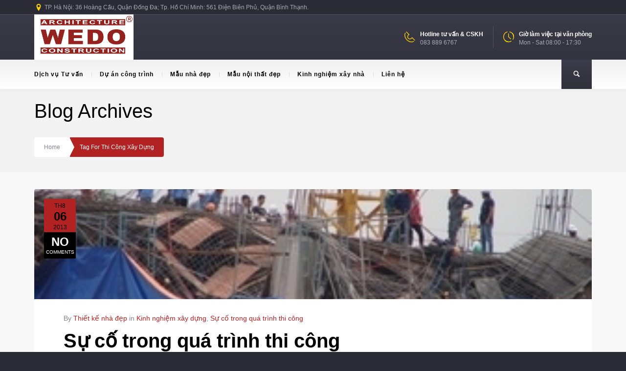

--- FILE ---
content_type: text/html; charset=UTF-8
request_url: http://wedo.com.vn/tag/thi-cong-xay-dung
body_size: 31697
content:
<!DOCTYPE html>
<!--[if lt IE 7 ]><html class="ie ie6" lang="vi" prefix="og: https://ogp.me/ns#"> <![endif]-->
<!--[if IE 7 ]><html class="ie ie7" lang="vi" prefix="og: https://ogp.me/ns#"> <![endif]-->
<!--[if IE 8 ]><html class="ie ie8" lang="vi" prefix="og: https://ogp.me/ns#"> <![endif]-->
<!--[if IE 9 ]><html class="ie ie9" lang="vi" prefix="og: https://ogp.me/ns#"> <![endif]-->
<!--[if (gt IE 9)|!(IE)]><!-->
<html lang="vi" prefix="og: https://ogp.me/ns#"><!--<![endif]-->
<head>
	<title>thi công xây dựng | Thiết kế nhà - Thiết kế nội thất - Thi công nội thất | WEDO</title>
    	<meta name="description" content="thi công xây dựng | Thiết kế nhà - Thiết kế nội thất - Thi công nội thất | WEDOWedo là công ty thiết kế nhà và thiết kế nội thất chuyên nghiệp" />
        <meta http-equiv="X-UA-Compatible" content="IE=Edge" />
	<meta charset="UTF-8" />
	<link rel="profile" href="http://gmpg.org/xfn/11" />
	<meta name="viewport" content="width=device-width, initial-scale=1"/>
	<link rel="icon" href="http://wedo.com.vn/wp-content/uploads/2013/05/logo.jpg" type="image/x-icon" />

    <link rel="apple-touch-icon" href="http://wedo.com.vn/wp-content/uploads/2013/05/logo.jpg">
    <link rel="apple-touch-icon" sizes="76x76" href="http://wedo.com.vn/wp-content/uploads/2013/05/logo.jpg">
    <link rel="apple-touch-icon" sizes="120x120" href="http://wedo.com.vn/wp-content/uploads/2013/05/logo.jpg">
    <link rel="apple-touch-icon" sizes="152x152" href="http://wedo.com.vn/wp-content/uploads/2013/05/logo.jpg">
    
	<link rel="pingback" href="http://wedo.com.vn/xmlrpc.php" />
	<link rel="alternate" type="application/rss+xml" title="Thiết kế nhà &#8211; Thiết kế nội thất &#8211; Thi công nội thất | WEDO" href="https://wedo.com.vn/feed" />
	<link rel="alternate" type="application/atom+xml" title="Thiết kế nhà &#8211; Thiết kế nội thất &#8211; Thi công nội thất | WEDO" href="https://wedo.com.vn/feed/atom" />

    <script type="text/javascript">var $OZY_WP_AJAX_URL = "https://wedo.com.vn/wp-admin/admin-ajax.php", $OZY_WP_IS_HOME = false, $OZY_WP_HOME_URL = "https://wedo.com.vn";</script>
    	
<!-- Tối ưu hóa công cụ tìm kiếm bởi Rank Math PRO - https://rankmath.com/ -->
<meta name="robots" content="follow, index, max-snippet:-1, max-video-preview:-1, max-image-preview:large"/>
<link rel="canonical" href="https://wedo.com.vn/tag/thi-cong-xay-dung" />
<meta property="og:locale" content="vi_VN" />
<meta property="og:type" content="article" />
<meta property="og:title" content="thi công xây dựng | Thiết kế nhà - Thiết kế nội thất - Thi công nội thất | WEDO" />
<meta property="og:url" content="https://wedo.com.vn/tag/thi-cong-xay-dung" />
<meta property="og:site_name" content="Thiết kế nhà - Thiết kế nội thất - Thi công nội thất | WEDO" />
<meta property="article:publisher" content="https://www.facebook.com/wedo.vn" />
<meta name="twitter:card" content="summary_large_image" />
<meta name="twitter:title" content="thi công xây dựng | Thiết kế nhà - Thiết kế nội thất - Thi công nội thất | WEDO" />
<meta name="twitter:site" content="@wedo_vn" />
<meta name="twitter:label1" content="Bài viết" />
<meta name="twitter:data1" content="7" />
<script type="application/ld+json" class="rank-math-schema-pro">{"@context":"https://schema.org","@graph":[{"@type":"Person","@id":"https://wedo.com.vn/#person","name":"Hong Anh Ngo","sameAs":["https://www.facebook.com/wedo.vn","https://twitter.com/wedo_vn"],"image":{"@type":"ImageObject","@id":"https://wedo.com.vn/#logo","url":"http://wedo.com.vn/wp-content/uploads/2013/05/logo.jpg","contentUrl":"http://wedo.com.vn/wp-content/uploads/2013/05/logo.jpg","caption":"Hong Anh Ngo","inLanguage":"vi","width":"400","height":"183"}},{"@type":"WebSite","@id":"https://wedo.com.vn/#website","url":"https://wedo.com.vn","name":"Hong Anh Ngo","publisher":{"@id":"https://wedo.com.vn/#person"},"inLanguage":"vi"},{"@type":"CollectionPage","@id":"https://wedo.com.vn/tag/thi-cong-xay-dung#webpage","url":"https://wedo.com.vn/tag/thi-cong-xay-dung","name":"thi c\u00f4ng x\u00e2y d\u1ef1ng | Thi\u1ebft k\u1ebf nh\u00e0 - Thi\u1ebft k\u1ebf n\u1ed9i th\u1ea5t - Thi c\u00f4ng n\u1ed9i th\u1ea5t | WEDO","isPartOf":{"@id":"https://wedo.com.vn/#website"},"inLanguage":"vi"}]}</script>
<!-- /Plugin SEO WordPress Rank Math -->

<link rel="alternate" type="application/rss+xml" title="Dòng thông tin Thiết kế nhà - Thiết kế nội thất - Thi công nội thất | WEDO &raquo;" href="https://wedo.com.vn/feed" />
<link rel="alternate" type="application/rss+xml" title="Thiết kế nhà - Thiết kế nội thất - Thi công nội thất | WEDO &raquo; Dòng bình luận" href="https://wedo.com.vn/comments/feed" />
<link rel="alternate" type="application/rss+xml" title="Dòng thông tin cho Thẻ Thiết kế nhà - Thiết kế nội thất - Thi công nội thất | WEDO &raquo; thi công xây dựng" href="https://wedo.com.vn/tag/thi-cong-xay-dung/feed" />
<style id='wp-img-auto-sizes-contain-inline-css' type='text/css'>
img:is([sizes=auto i],[sizes^="auto," i]){contain-intrinsic-size:3000px 1500px}
/*# sourceURL=wp-img-auto-sizes-contain-inline-css */
</style>
<style id='wp-emoji-styles-inline-css' type='text/css'>

	img.wp-smiley, img.emoji {
		display: inline !important;
		border: none !important;
		box-shadow: none !important;
		height: 1em !important;
		width: 1em !important;
		margin: 0 0.07em !important;
		vertical-align: -0.1em !important;
		background: none !important;
		padding: 0 !important;
	}
/*# sourceURL=wp-emoji-styles-inline-css */
</style>
<style id='wp-block-library-inline-css' type='text/css'>
:root{--wp-block-synced-color:#7a00df;--wp-block-synced-color--rgb:122,0,223;--wp-bound-block-color:var(--wp-block-synced-color);--wp-editor-canvas-background:#ddd;--wp-admin-theme-color:#007cba;--wp-admin-theme-color--rgb:0,124,186;--wp-admin-theme-color-darker-10:#006ba1;--wp-admin-theme-color-darker-10--rgb:0,107,160.5;--wp-admin-theme-color-darker-20:#005a87;--wp-admin-theme-color-darker-20--rgb:0,90,135;--wp-admin-border-width-focus:2px}@media (min-resolution:192dpi){:root{--wp-admin-border-width-focus:1.5px}}.wp-element-button{cursor:pointer}:root .has-very-light-gray-background-color{background-color:#eee}:root .has-very-dark-gray-background-color{background-color:#313131}:root .has-very-light-gray-color{color:#eee}:root .has-very-dark-gray-color{color:#313131}:root .has-vivid-green-cyan-to-vivid-cyan-blue-gradient-background{background:linear-gradient(135deg,#00d084,#0693e3)}:root .has-purple-crush-gradient-background{background:linear-gradient(135deg,#34e2e4,#4721fb 50%,#ab1dfe)}:root .has-hazy-dawn-gradient-background{background:linear-gradient(135deg,#faaca8,#dad0ec)}:root .has-subdued-olive-gradient-background{background:linear-gradient(135deg,#fafae1,#67a671)}:root .has-atomic-cream-gradient-background{background:linear-gradient(135deg,#fdd79a,#004a59)}:root .has-nightshade-gradient-background{background:linear-gradient(135deg,#330968,#31cdcf)}:root .has-midnight-gradient-background{background:linear-gradient(135deg,#020381,#2874fc)}:root{--wp--preset--font-size--normal:16px;--wp--preset--font-size--huge:42px}.has-regular-font-size{font-size:1em}.has-larger-font-size{font-size:2.625em}.has-normal-font-size{font-size:var(--wp--preset--font-size--normal)}.has-huge-font-size{font-size:var(--wp--preset--font-size--huge)}.has-text-align-center{text-align:center}.has-text-align-left{text-align:left}.has-text-align-right{text-align:right}.has-fit-text{white-space:nowrap!important}#end-resizable-editor-section{display:none}.aligncenter{clear:both}.items-justified-left{justify-content:flex-start}.items-justified-center{justify-content:center}.items-justified-right{justify-content:flex-end}.items-justified-space-between{justify-content:space-between}.screen-reader-text{border:0;clip-path:inset(50%);height:1px;margin:-1px;overflow:hidden;padding:0;position:absolute;width:1px;word-wrap:normal!important}.screen-reader-text:focus{background-color:#ddd;clip-path:none;color:#444;display:block;font-size:1em;height:auto;left:5px;line-height:normal;padding:15px 23px 14px;text-decoration:none;top:5px;width:auto;z-index:100000}html :where(.has-border-color){border-style:solid}html :where([style*=border-top-color]){border-top-style:solid}html :where([style*=border-right-color]){border-right-style:solid}html :where([style*=border-bottom-color]){border-bottom-style:solid}html :where([style*=border-left-color]){border-left-style:solid}html :where([style*=border-width]){border-style:solid}html :where([style*=border-top-width]){border-top-style:solid}html :where([style*=border-right-width]){border-right-style:solid}html :where([style*=border-bottom-width]){border-bottom-style:solid}html :where([style*=border-left-width]){border-left-style:solid}html :where(img[class*=wp-image-]){height:auto;max-width:100%}:where(figure){margin:0 0 1em}html :where(.is-position-sticky){--wp-admin--admin-bar--position-offset:var(--wp-admin--admin-bar--height,0px)}@media screen and (max-width:600px){html :where(.is-position-sticky){--wp-admin--admin-bar--position-offset:0px}}

/*# sourceURL=wp-block-library-inline-css */
</style><style id='global-styles-inline-css' type='text/css'>
:root{--wp--preset--aspect-ratio--square: 1;--wp--preset--aspect-ratio--4-3: 4/3;--wp--preset--aspect-ratio--3-4: 3/4;--wp--preset--aspect-ratio--3-2: 3/2;--wp--preset--aspect-ratio--2-3: 2/3;--wp--preset--aspect-ratio--16-9: 16/9;--wp--preset--aspect-ratio--9-16: 9/16;--wp--preset--color--black: #000000;--wp--preset--color--cyan-bluish-gray: #abb8c3;--wp--preset--color--white: #ffffff;--wp--preset--color--pale-pink: #f78da7;--wp--preset--color--vivid-red: #cf2e2e;--wp--preset--color--luminous-vivid-orange: #ff6900;--wp--preset--color--luminous-vivid-amber: #fcb900;--wp--preset--color--light-green-cyan: #7bdcb5;--wp--preset--color--vivid-green-cyan: #00d084;--wp--preset--color--pale-cyan-blue: #8ed1fc;--wp--preset--color--vivid-cyan-blue: #0693e3;--wp--preset--color--vivid-purple: #9b51e0;--wp--preset--gradient--vivid-cyan-blue-to-vivid-purple: linear-gradient(135deg,rgb(6,147,227) 0%,rgb(155,81,224) 100%);--wp--preset--gradient--light-green-cyan-to-vivid-green-cyan: linear-gradient(135deg,rgb(122,220,180) 0%,rgb(0,208,130) 100%);--wp--preset--gradient--luminous-vivid-amber-to-luminous-vivid-orange: linear-gradient(135deg,rgb(252,185,0) 0%,rgb(255,105,0) 100%);--wp--preset--gradient--luminous-vivid-orange-to-vivid-red: linear-gradient(135deg,rgb(255,105,0) 0%,rgb(207,46,46) 100%);--wp--preset--gradient--very-light-gray-to-cyan-bluish-gray: linear-gradient(135deg,rgb(238,238,238) 0%,rgb(169,184,195) 100%);--wp--preset--gradient--cool-to-warm-spectrum: linear-gradient(135deg,rgb(74,234,220) 0%,rgb(151,120,209) 20%,rgb(207,42,186) 40%,rgb(238,44,130) 60%,rgb(251,105,98) 80%,rgb(254,248,76) 100%);--wp--preset--gradient--blush-light-purple: linear-gradient(135deg,rgb(255,206,236) 0%,rgb(152,150,240) 100%);--wp--preset--gradient--blush-bordeaux: linear-gradient(135deg,rgb(254,205,165) 0%,rgb(254,45,45) 50%,rgb(107,0,62) 100%);--wp--preset--gradient--luminous-dusk: linear-gradient(135deg,rgb(255,203,112) 0%,rgb(199,81,192) 50%,rgb(65,88,208) 100%);--wp--preset--gradient--pale-ocean: linear-gradient(135deg,rgb(255,245,203) 0%,rgb(182,227,212) 50%,rgb(51,167,181) 100%);--wp--preset--gradient--electric-grass: linear-gradient(135deg,rgb(202,248,128) 0%,rgb(113,206,126) 100%);--wp--preset--gradient--midnight: linear-gradient(135deg,rgb(2,3,129) 0%,rgb(40,116,252) 100%);--wp--preset--font-size--small: 13px;--wp--preset--font-size--medium: 20px;--wp--preset--font-size--large: 36px;--wp--preset--font-size--x-large: 42px;--wp--preset--spacing--20: 0.44rem;--wp--preset--spacing--30: 0.67rem;--wp--preset--spacing--40: 1rem;--wp--preset--spacing--50: 1.5rem;--wp--preset--spacing--60: 2.25rem;--wp--preset--spacing--70: 3.38rem;--wp--preset--spacing--80: 5.06rem;--wp--preset--shadow--natural: 6px 6px 9px rgba(0, 0, 0, 0.2);--wp--preset--shadow--deep: 12px 12px 50px rgba(0, 0, 0, 0.4);--wp--preset--shadow--sharp: 6px 6px 0px rgba(0, 0, 0, 0.2);--wp--preset--shadow--outlined: 6px 6px 0px -3px rgb(255, 255, 255), 6px 6px rgb(0, 0, 0);--wp--preset--shadow--crisp: 6px 6px 0px rgb(0, 0, 0);}:where(.is-layout-flex){gap: 0.5em;}:where(.is-layout-grid){gap: 0.5em;}body .is-layout-flex{display: flex;}.is-layout-flex{flex-wrap: wrap;align-items: center;}.is-layout-flex > :is(*, div){margin: 0;}body .is-layout-grid{display: grid;}.is-layout-grid > :is(*, div){margin: 0;}:where(.wp-block-columns.is-layout-flex){gap: 2em;}:where(.wp-block-columns.is-layout-grid){gap: 2em;}:where(.wp-block-post-template.is-layout-flex){gap: 1.25em;}:where(.wp-block-post-template.is-layout-grid){gap: 1.25em;}.has-black-color{color: var(--wp--preset--color--black) !important;}.has-cyan-bluish-gray-color{color: var(--wp--preset--color--cyan-bluish-gray) !important;}.has-white-color{color: var(--wp--preset--color--white) !important;}.has-pale-pink-color{color: var(--wp--preset--color--pale-pink) !important;}.has-vivid-red-color{color: var(--wp--preset--color--vivid-red) !important;}.has-luminous-vivid-orange-color{color: var(--wp--preset--color--luminous-vivid-orange) !important;}.has-luminous-vivid-amber-color{color: var(--wp--preset--color--luminous-vivid-amber) !important;}.has-light-green-cyan-color{color: var(--wp--preset--color--light-green-cyan) !important;}.has-vivid-green-cyan-color{color: var(--wp--preset--color--vivid-green-cyan) !important;}.has-pale-cyan-blue-color{color: var(--wp--preset--color--pale-cyan-blue) !important;}.has-vivid-cyan-blue-color{color: var(--wp--preset--color--vivid-cyan-blue) !important;}.has-vivid-purple-color{color: var(--wp--preset--color--vivid-purple) !important;}.has-black-background-color{background-color: var(--wp--preset--color--black) !important;}.has-cyan-bluish-gray-background-color{background-color: var(--wp--preset--color--cyan-bluish-gray) !important;}.has-white-background-color{background-color: var(--wp--preset--color--white) !important;}.has-pale-pink-background-color{background-color: var(--wp--preset--color--pale-pink) !important;}.has-vivid-red-background-color{background-color: var(--wp--preset--color--vivid-red) !important;}.has-luminous-vivid-orange-background-color{background-color: var(--wp--preset--color--luminous-vivid-orange) !important;}.has-luminous-vivid-amber-background-color{background-color: var(--wp--preset--color--luminous-vivid-amber) !important;}.has-light-green-cyan-background-color{background-color: var(--wp--preset--color--light-green-cyan) !important;}.has-vivid-green-cyan-background-color{background-color: var(--wp--preset--color--vivid-green-cyan) !important;}.has-pale-cyan-blue-background-color{background-color: var(--wp--preset--color--pale-cyan-blue) !important;}.has-vivid-cyan-blue-background-color{background-color: var(--wp--preset--color--vivid-cyan-blue) !important;}.has-vivid-purple-background-color{background-color: var(--wp--preset--color--vivid-purple) !important;}.has-black-border-color{border-color: var(--wp--preset--color--black) !important;}.has-cyan-bluish-gray-border-color{border-color: var(--wp--preset--color--cyan-bluish-gray) !important;}.has-white-border-color{border-color: var(--wp--preset--color--white) !important;}.has-pale-pink-border-color{border-color: var(--wp--preset--color--pale-pink) !important;}.has-vivid-red-border-color{border-color: var(--wp--preset--color--vivid-red) !important;}.has-luminous-vivid-orange-border-color{border-color: var(--wp--preset--color--luminous-vivid-orange) !important;}.has-luminous-vivid-amber-border-color{border-color: var(--wp--preset--color--luminous-vivid-amber) !important;}.has-light-green-cyan-border-color{border-color: var(--wp--preset--color--light-green-cyan) !important;}.has-vivid-green-cyan-border-color{border-color: var(--wp--preset--color--vivid-green-cyan) !important;}.has-pale-cyan-blue-border-color{border-color: var(--wp--preset--color--pale-cyan-blue) !important;}.has-vivid-cyan-blue-border-color{border-color: var(--wp--preset--color--vivid-cyan-blue) !important;}.has-vivid-purple-border-color{border-color: var(--wp--preset--color--vivid-purple) !important;}.has-vivid-cyan-blue-to-vivid-purple-gradient-background{background: var(--wp--preset--gradient--vivid-cyan-blue-to-vivid-purple) !important;}.has-light-green-cyan-to-vivid-green-cyan-gradient-background{background: var(--wp--preset--gradient--light-green-cyan-to-vivid-green-cyan) !important;}.has-luminous-vivid-amber-to-luminous-vivid-orange-gradient-background{background: var(--wp--preset--gradient--luminous-vivid-amber-to-luminous-vivid-orange) !important;}.has-luminous-vivid-orange-to-vivid-red-gradient-background{background: var(--wp--preset--gradient--luminous-vivid-orange-to-vivid-red) !important;}.has-very-light-gray-to-cyan-bluish-gray-gradient-background{background: var(--wp--preset--gradient--very-light-gray-to-cyan-bluish-gray) !important;}.has-cool-to-warm-spectrum-gradient-background{background: var(--wp--preset--gradient--cool-to-warm-spectrum) !important;}.has-blush-light-purple-gradient-background{background: var(--wp--preset--gradient--blush-light-purple) !important;}.has-blush-bordeaux-gradient-background{background: var(--wp--preset--gradient--blush-bordeaux) !important;}.has-luminous-dusk-gradient-background{background: var(--wp--preset--gradient--luminous-dusk) !important;}.has-pale-ocean-gradient-background{background: var(--wp--preset--gradient--pale-ocean) !important;}.has-electric-grass-gradient-background{background: var(--wp--preset--gradient--electric-grass) !important;}.has-midnight-gradient-background{background: var(--wp--preset--gradient--midnight) !important;}.has-small-font-size{font-size: var(--wp--preset--font-size--small) !important;}.has-medium-font-size{font-size: var(--wp--preset--font-size--medium) !important;}.has-large-font-size{font-size: var(--wp--preset--font-size--large) !important;}.has-x-large-font-size{font-size: var(--wp--preset--font-size--x-large) !important;}
/*# sourceURL=global-styles-inline-css */
</style>

<style id='classic-theme-styles-inline-css' type='text/css'>
/*! This file is auto-generated */
.wp-block-button__link{color:#fff;background-color:#32373c;border-radius:9999px;box-shadow:none;text-decoration:none;padding:calc(.667em + 2px) calc(1.333em + 2px);font-size:1.125em}.wp-block-file__button{background:#32373c;color:#fff;text-decoration:none}
/*# sourceURL=/wp-includes/css/classic-themes.min.css */
</style>
<link rel='stylesheet' id='datetimepicker-css' href='http://wedo.com.vn/wp-content/themes/buildme//css/datetimepicker.css?ver=6.9' type='text/css' media='all' />
<link rel='stylesheet' id='contact-form-7-css' href='http://wedo.com.vn/wp-content/plugins/contact-form-7/includes/css/styles.css?ver=6.1.4' type='text/css' media='all' />
<link rel='stylesheet' id='essential-grid-plugin-settings-css' href='http://wedo.com.vn/wp-content/plugins/essential-grid/public/assets/css/settings.css?ver=3.0.1' type='text/css' media='all' />
<link rel='stylesheet' id='tp-fontello-css' href='http://wedo.com.vn/wp-content/plugins/essential-grid/public/assets/font/fontello/css/fontello.css?ver=3.0.1' type='text/css' media='all' />
<link rel='stylesheet' id='buildme-style-css' href='http://wedo.com.vn/wp-content/themes/buildme/style.css?ver=6.9' type='text/css' media='all' />
<link rel='stylesheet' id='buildme-child-css' href='http://wedo.com.vn/wp-content/themes/buildme-child/style.css?ver=6.9' type='text/css' media='all' />
<link rel='stylesheet' id='js_composer_front-css' href='http://wedo.com.vn/wp-content/plugins/js_composer/assets/css/js_composer.min.css?ver=8.7.2' type='text/css' media='all' />
<link rel='stylesheet' id='style-css' href='http://wedo.com.vn/wp-content/themes/buildme-child/style.css?ver=6.9' type='text/css' media='all' />
<link rel='stylesheet' id='ozy-fontset-css' href='http://wedo.com.vn/wp-content/themes/buildme/font/font.min.css?ver=6.9' type='text/css' media='all' />
<link rel='stylesheet' id='fancybox-css' href='http://wedo.com.vn/wp-content/themes/buildme/scripts/fancybox/jquery.fancybox.css?ver=6.9' type='text/css' media='all' />
<script type="text/javascript" src="http://wedo.com.vn/wp-includes/js/jquery/jquery.min.js?ver=3.7.1" id="jquery-core-js"></script>
<script type="text/javascript" src="http://wedo.com.vn/wp-includes/js/jquery/jquery-migrate.min.js?ver=3.4.1" id="jquery-migrate-js"></script>
<script type="text/javascript" src="http://wedo.com.vn/wp-content/themes/buildme/scripts/datetimepicker/datetimepicker.js?ver=6.9" id="datetimepicker-js"></script>
<script type="text/javascript" src="http://wedo.com.vn/wp-content/themes/buildme/scripts/modernizr.js?ver=6.9" id="modernizr-js"></script>
<script></script><link rel="EditURI" type="application/rsd+xml" title="RSD" href="https://wedo.com.vn/xmlrpc.php?rsd" />

<meta name="generator" content="Powered by WPBakery Page Builder - drag and drop page builder for WordPress."/>
<meta name="generator" content="Powered by Slider Revolution 6.7.40 - responsive, Mobile-Friendly Slider Plugin for WordPress with comfortable drag and drop interface." />
		<style type="text/css">
			@media only screen and (min-width: 1212px) {
				.container{padding:0;width:1212px;}
				#content{width:792px;}
				#sidebar{width:312px;}
			}
	
				
	
			/* Body Background Styling
			/*-----------------------------------------------------------------------------------*/
			body{background-color:#2b2b35;background-repeat:inherit;}
		
			/* Layout and Layout Styling
			/*-----------------------------------------------------------------------------------*/
			#main,
			.main-bg-color{
				background-color:rgba(255,255,255,1);
			}
			#main.header-slider-active>.container,
			#main.footer-slider-active>.container{
				margin-top:0px;
			}
			.ozy-header-slider{
				margin-top:px;
			}

			#footer .container>div,
			#footer .container,
			#footer{
				height:56px;min-height:56px;
			}
			#footer,#footer>footer .container{
				line-height:56px;
			}
			#footer .top-social-icons>a>span {
				line-height:56px;
			}
			@-moz-document url-prefix() { 
				#footer .top-social-icons>a>span{line-height:56px;}
			}

			#footer-wrapper {
				background:rgba(43,43,53,1) url(http://wedo.com.vn/wp-content/themes/buildme/images/assets/footer_bg.png) no-repeat center bottom;			}			
			#footer *,
			#footer-widget-bar * {
				color:#ffffff !important;
			}
			#footer a:hover,
			#footer-widget-bar a:hover {
				color:#ffd200 !important;
			}				
			#footer,
			#footer-widget-bar,
			#footer .top-social-icons>a {
				border-color:#41414a			}
			#footer-widget-bar>.container>section>div.widget>span.line {
				border-color:#ffd200			}			
			#footer a,
			#footer-widget-bar a {
				color:#ffd200			}
			#footer-widget-bar input{
				border-color:rgba(255,210,0,1) !important;				
			}
					@media only screen and (max-width: 479px) {
				#footer{height:112px;}			
				#main>.container{margin-top:px;}
			}
			@media only screen and (max-width: 1024px) and (min-width: 480px) {
				#header #title{padding-right:20px;}
				#header #title>a{line-height:px;}
				#main>.container{margin-top:px;}
				#footer{height:56px;}
			}	
			
				
			/* Header Over Primary Menu Styling */
			#info-bar,
			div.ozy-selectBox.ozy-wpml-language-switcher *{
				background-color:rgba(43,43,53,1);
				color:rgba(170,170,180,1);
			}
			#header{position:fixed}
			#header,
			.menu-item-search,
			nav#top-menu.mobile-view {
								background: #3c3c4a;
				background: -moz-linear-gradient(top, #3c3c4a 0%, #30303b 100%);
				background: -webkit-gradient(linear, left top, left bottom, color-stop(0%,#3c3c4a), color-stop(100%,#30303b));
				background: -webkit-linear-gradient(top, #3c3c4a 0%,#30303b 100%);
				background: -o-linear-gradient(top, #3c3c4a 0%,#30303b 100%);
				background: -ms-linear-gradient(top, #3c3c4a 0%,#30303b 100%);
				background: linear-gradient(to bottom, #3c3c4a 0%,#30303b 100%);
				filter: progid:DXImageTransform.Microsoft.gradient( startColorstr='#3c3c4a', endColorstr='#30303b',GradientType=0 );
			}			
						
			#header #info-bar i,
			#header #info-bar .top-social-icons a span,
			#logo-side-info-bar>li i:before {color:rgba(255,210,0,1);}
			#logo-side-info-bar>li h4,
			.menu-item-search i {color:rgba(255,255,255,1);}
			#logo-side-info-bar>li *{color:rgba(170,170,180,1);}
			#header #info-bar,
			#header #info-bar *,
			div.ozy-selectBox.ozy-wpml-language-switcher *,
			ul#logo-side-info-bar>li{border-color:rgba(80,80,92,1) !important;}

			/* Primary Menu Styling
			/*-----------------------------------------------------------------------------------*/
			#top-menu .logo>h1>a,
			#top-menu .logo2>h1>a{
				color:rgba(255,255,255,1) !important;
			}
		
			#top-menu,
			#top-menu .logo,
			#top-menu>div>div>ul,
			#top-menu>div>div>ul>li,
			#top-menu>div>div>ul>li>a,
			#top-menu>div>div>ul>li>a:before,
			#top-menu>div>div>ul>li>a:after,
			#top-menu>div>div>ul>li>.submenu-button {
				height:60px;
				line-height:60px;
				font-family:Arial, Helvetica, sans-serif;font-size:13px;color:rgba(0,0,0,1);			}
						#top-menu>div>div>ul>li li,
			#top-menu>div>div>ul>li li>a {
				font-family:Arial, Helvetica, sans-serif;	
			}
			#header{
				/*line-height:182px;*/
				height:182px;						
			}
			#header .logo-bar-wrapper{height:92px;}
			#header #top-menu {
				line-height:152px;
				height:152px;
			}
			#top-menu,
			#top-menu .logo {
				font-family:Arial, Helvetica, sans-serif;font-weight:300;font-size:13px;color:rgba(0,0,0,1);				height:auto;
			}
			#top-menu ul ul li a{color:rgba(0,0,0,1);}
			#top-menu>.primary-menu-bar-wrapper>div>ul>li>a:after{background-color:rgba(255,210,0,1) !important;}			
			#top-menu ul li>a:before,
			#top-menu span.submenu-button:before,
			#top-menu span.submenu-button:after,
			#top-menu ul ul li.has-sub > a:after {
				background-color:rgba(0,0,0,1) !important;
			}
			#top-menu .menu-button:after {border-color:rgba(255,255,255,1) !important;}
			#top-menu .menu-button.menu-opened:after,
			#top-menu .menu-button:before {background-color:rgba(255,255,255,1) !important;}			
			/*#top-menu .menu-button:after,*/
			#top-menu .menu-item-search>a>span,
			#top-menu .menu-item-wpml>a>span {
				border-color:rgba(0,0,0,1) !important;
			}
			#top-menu>.primary-menu-bar-wrapper{
								background: #f0f0f0;
				background: -moz-linear-gradient(top, #f0f0f0 0%, #ffffff 100%);
				background: -webkit-gradient(linear, left top, left bottom, color-stop(0%,#f0f0f0), color-stop(100%,#ffffff));
				background: -webkit-linear-gradient(top, #f0f0f0 0%,#ffffff 100%);
				background: -o-linear-gradient(top, #f0f0f0 0%,#ffffff 100%);
				background: -ms-linear-gradient(top, #f0f0f0 0%,#ffffff 100%);
				background: linear-gradient(to bottom, #f0f0f0 0%,#ffffff 100%);
				filter: progid:DXImageTransform.Microsoft.gradient( startColorstr='#f0f0f0', endColorstr='#ffffff',GradientType=0 );
			}
			#top-menu>div>div>ul>li:not(:first-child):not(.menu-item-request-rate):not(.menu-item-search)>a>span.s{border-color:rgba(219,219,219,1);}
			@media screen and (max-width:1180px){
				#top-menu #head-mobile {
					line-height:62px;
					min-height:62px;
				}
				.menu-item-search{background:none !important;}
				#top-menu>div>div>ul>li {
					height:auto !important;
				}
				#top-menu,
				#top-menu ul li{
					background-color:#f0f0f0;
				}
				#header {
					position:relative !important;
					height:inherit !important;
				}
				#top-menu ul li i{color:rgba(0,0,0,1);}
				#top-menu ul li{background:rgba(255,210,0,1) !important;}
				#top-menu ul li:hover,
				#top-menu .submenu-button.submenu-opened {
					background-color:rgba(255,192,0,1);
					color:rgba(255,210,0,1);
				}
				#top-menu .submenu-button,
				#top-menu>div>div>ul>li:last-child,
				#top-menu ul li{border-color:rgba(255,192,0,1);}
				#top-menu ul ul li:not(:last-child)>a{border:none !important;}
			}
			#top-menu ul ul li{background-color:rgba(255,210,0,1);}
			#top-menu ul ul li:not(:last-child)>a{border-bottom:1px solid rgba(255,192,0,1);}
			#top-menu ul ul li:hover,
			#top-menu ul ul li.current-menu-item,
			#top-menu ul ul li.current_page_item {
				background-color:rgba(255,192,0,1);
				color:rgba(255,210,0,1);
			}
			#header{border-color:rgba(219,219,219,0.3);}
			/* Widgets
			/*-----------------------------------------------------------------------------------*/
			.widget li>a{
				color:#83838c !important;
			}
			.widget li>a:hover{
				color:#b22222 !important;
			}
			.ozy-latest-posts>a>span{
				background-color:#b22222;
				color:#83838c;
			}
			
			/* Page Styling and Typography
			/*-----------------------------------------------------------------------------------*/
			/*breadcrumbs*/
			#breadcrumbs li:last-child{background-color:#b22222}
			#breadcrumbs li:last-child,#breadcrumbs li:last-child>a{color:#ffffff}
			#breadcrumbs li a{color:#83838c}
			/*breadcrumbs end*/
			ul.menu li.current_page_item>a,
			.content-color-alternate{color:#b22222 !important;}			
			.heading-color,h1.content-color>a,h2.content-color>a,h3.content-color>a,h4.content-color>a,h5.content-color>a,h6.content-color>a,blockquote,.a-page-title {
				color:#000000 !important;
			}
			.ozy-footer-slider,
			.content-font,
			.ozy-header-slider,
			#content,
			#footer-widget-bar,
			#sidebar,
			#footer,
			.tooltipsy,
			.fancybox-inner,
			#woocommerce-lightbox-cart {
				font-family:Arial, Helvetica, sans-serif;font-size:14px;line-height:1.5em;color:#83838c;			}
			#content a:not(.ms-btn),
			#sidebar a,#footer a,
			.alternate-text-color,
			#footer-widget-bar>.container>.widget-area a:hover,
			.fancybox-inner a,
			#woocommerce-lightbox-cart a {
				color:#b22222;
			}
			#footer #social-icons a,
			#ozy-share-div>a>span,
			.page-pagination a {
				background-color:rgba(248,248,248,1) !important;
				color:#83838c !important;
			}
			.page-pagination a.current{
				background-color:#b22222 !important;
				color:#000000 !important;
			}			
			.fancybox-inner,
			#woocommerce-lightbox-cart{
				color:#83838c !important;
			}
			.header-line,
			.single-post .post-submeta>.blog-like-link>span{background-color:rgba(230,230,230,1);}
			.a-page-title:hover{border-color:#000000 !important;}
			.nav-box a,
			#page-title-wrapper h1,
			#page-title-wrapper h4,
			#side-nav-bar a,
			#side-nav-bar h3,
			#content h1,
			#sidebar .widget h1,
			#content h2,
			#sidebar .widget h2,
			#content h3,
			#sidebar .widget h3,
			#content h4,
			#sidebar .widget h4,
			#content h5,
			#sidebar .widget h5,
			#content h6,
			#sidebar .widget h6,
			.heading-font,
			#logo,
			#tagline,
			.ozy-ajax-shoping-cart{
				font-family:Arial, Helvetica, sans-serif;color:#000000;			}
			#page-title-wrapper h1,
			#content h1,
			#footer-widget-bar h1,
			#sidebar h1,
			#footer h1,
			#sidr h1{
					font-weight:700;font-size:40px;line-height:1.5em;			}
			#footer-widget-bar .widget-area h4,
			#sidebar .widget>h4 {
				font-weight:700;font-size:18px;line-height:1.5em;			}
			#content h2,
			#footer-widget-bar h2,
			#sidebar h2,
			#footer h2,
			#sidr h2{
				font-weight:700;font-size:30px;line-height:1.5em;;
			}
			#content h3,
			#footer-widget-bar h3,
			#sidebar h3,
			#footer h3,
			#sidr h3{
				font-weight:700;font-size:26px;line-height:1.5em;;
			}
			#content h4,
			#page-title-wrapper h4,			
			#footer-widget-bar h4,
			#sidebar h4,
			#footer h4,
			#sidr h4{
				font-weight:700;font-size:18px;line-height:1.5em;;
			}
			#content h5,
			#footer-widget-bar h5,
			#sidebar h5,
			#footer h5,
			#sidr h5{
				font-weight:600;font-size:16px;line-height:1.5em;;
			}
			#content h6,
			#footer-widget-bar h6,
			#sidebar h6,
			#footer h6,
			#sidr h6{
				font-weight:800;font-size:14px;line-height:1.5em;;
			}
			body.single h2.post-title,
			.post-single h2.post-title {
				font-weight:700!important;font-size:40px!important;line-height:1.1em!important;			}			
			#footer-widget-bar .widget a:hover,
			#sidebar .widget a:hover{color:#83838c;}
			span.plus-icon>span{background-color:#83838c;}
			.content-color,#single-blog-tags>a{color:#83838c !important;}
						
			
			/* Forms
			/*-----------------------------------------------------------------------------------*/
			input,select,textarea{
				font-family:Arial, Helvetica, sans-serif;font-size:14px;line-height:1.5em;color:rgba(35,35,35,1);			}
			.wp-search-form i.oic-zoom{color:rgba(35,35,35,1);}
			input:not([type=submit]):not([type=file]),select,textarea,
			.select2-container--default .select2-selection--single {
				background-color:rgba(225,225,225,.3);
				border-color:rgba(225,225,225,1) !important;
			}
			.select2-container--default .select2-selection--single:hover,
			.select2-container--default .select2-selection--single:focus,
			#request-a-rate input:not([type=submit]):not([type=file]):hover,
			#request-a-rate textarea:hover,
			#request-a-rate select:hover,
			#request-a-rate input:not([type=submit]):not([type=file]):focus,
			#request-a-rate textarea:focus,
			#request-a-rate select:focus,
			#content input:not([type=submit]):not([type=file]):hover,
			#content textarea:hover,
			#content input:not([type=submit]):not([type=file]):focus,
			#content textarea:focus{border-color:#b22222 !important;}
			.generic-button,
			.woocommerce-page .button,
			.woocommerce button.button.alt,
			.woocommerce a.button.alt,
			input[type=button],
			input[type=submit],
			button[type=submit],
			#to-top-button,			
			.tagcloud>a,
			#mc_signup_submit {
				color:rgb(0,0,0) !important;
				background-color:rgba(255,210,0,1) !important;
				border:1px solid rgba(255,210,0,1) !important;
			}
			.woocommerce-page .button:hover,
			.woocommerce button.button.alt:hover,
			.woocommerce a.button.alt:hover,
			input[type=button]:hover,
			input[type=submit]:hover,
			button[type=submit]:hover,
			.tagcloud>a:hover{
				background-color:rgb(0,0,0) !important;
				color:rgb(255,255,255) !important;
				border:1px solid rgba(0,0,0,1) !important;
			}			
			
			/* Blog Comments & Blog Stuff
			/*-----------------------------------------------------------------------------------*/
						#comments>h3>span{background-color:#b22222;}
			.comment-body>.comment-meta.commentmetadata>a,.comment-body .reply>a,#commentform .form-submit .submit{color:#83838c !important}
			#commentform .form-submit .submit{border-color:#83838c !important;}
			#commentform .form-submit .submit:hover{border-color:#b22222 !important;}
			.single-post .post-submeta>.blog-like-link>span{color:#ffffff !important;}
			.featured-thumbnail-header>div{background-color:rgba(178,34,34,.4);}
			.post-meta p.g{color:#000000;}	
			.ozy-related-posts .caption,
			.ozy-related-posts .caption>h4>a{
				color:rgba(255,255,255,1) !important;
				background-color:#83838c;
			}
			/*post formats*/
			.simple-post-format>div>span,
			.simple-post-format>div>h2,
			.simple-post-format>div>p,
			.simple-post-format>div>p>a,
			.simple-post-format>div>blockquote,
			.post-excerpt-audio>div>div{color:rgb(255,255,255) !important;}
			div.sticky.post-single {
				background-color:rgba(230,230,230,1);
				border-color:#b22222;
			}
			body:not(.page-template-page-isotope-blog):not(.page-template-page-isotope-fitrows-blog) #content .post .post-meta {
				position:absolute;
				left:20px;
				top:20px;
				width:65px;
				padding:8px 0 0 0;
				background-color: #b22222;
				text-align:center;
			}
			body:not(.page-template-page-isotope-blog):not(.page-template-page-isotope-fitrows-blog) #content .post .post-meta span {
				display:block;
				font-weight:400;
				padding-bottom:4px !important;
			}
			#content .post .post-meta span.d,
			#content .post .post-meta span.c>span.n {
				font-size:24px !important;
				line-height:24px !important;
				font-weight:700;
			}
			#content .post .post-meta span.c>span.t {
				font-size:10px !important;
				line-height:10px !important;
			}
			#content .post .post-meta span.m,
			#content .post .post-meta span.y,
			#content .post .share-box>span {
				font-size:12px !important;
				line-height:12px !important;
				color: #000000 !important;
				text-transform:uppercase;
			}
			#content .post .post-meta span.d{
				font-weight:700 !important;
				color: #000000 !important;
			}
			#content .post .post-meta span.c {
				padding-top:8px;
				background-color: #000000;
				color: #ffffff;
			}
			
			/* Shortcodes
			/*-----------------------------------------------------------------------------------*/
			.ozy-postlistwithtitle-feed>a:hover{background-color:rgb(0,0,0);}
			.ozy-postlistwithtitle-feed>a:hover *{color:rgb(255,255,255) !important;}			
			.ozy-accordion>h6.ui-accordion-header>span,
			.ozy-tabs .ozy-nav .ui-tabs-selected a,
			.ozy-tabs .ozy-nav .ui-tabs-active a,
			.ozy-toggle span.ui-icon{background-color:#b22222;}
			.ozy-tabs .ozy-nav .ui-tabs-selected a,
			.ozy-tabs .ozy-nav .ui-tabs-active a{border-color:#b22222 !important;}
			.ozy-tabs .ozy-nav li a{color:#83838c !important;}
			
			/*owl carousel*/
			.ozy-owlcarousel .item.item-extended>a .overlay-one *,
			.ozy-owlcarousel .item.item-extended>a .overlay-two *{color:#ffffff !important;}
			.ozy-owlcarousel .item.item-extended>a .overlay-one-bg{
				background-color:#b22222;
				background-color:rgba(178,34,34,0.5);
			}
			.ozy-owlcarousel .item.item-extended>a .overlay-two{
				background-color:#b22222;
				background-color:rgba(178,34,34,0.85);
			}
			.owl-theme .owl-controls .owl-page.active span{background-color:#b22222;}			
			.ozy-button.auto,.wpb_button.wpb_ozy_auto{
				background-color:rgba(255,210,0,1);
				color:rgba(0,0,0,1);
			}
			.ozy-button.auto:hover,
			.wpb_button.wpb_ozy_auto:hover{
				border-color:rgba(0,0,0,1);
				color:rgba(255,255,255,1) !important;
				background-color:rgba(0,0,0,1);
			}			
			.ozy-icon.circle{background-color:#83838c;}
			.ozy-icon.circle2{
				color:#83838c;
				border-color:#83838c;
			}
			a:hover>.ozy-icon.square,
			a:hover>.ozy-icon.circle{background-color:transparent !important;color:#83838c;}
			a:hover>.ozy-icon.circle2{
				color:#83838c;
				border-color:transparent !important;
			}
			.wpb_content_element .wpb_tabs_nav li.ui-tabs-active{
				background-color:#b22222 !important;
				border-color:#b22222 !important;
			}
			.wpb_content_element .wpb_tabs_nav li,
			.wpb_accordion .wpb_accordion_wrapper .wpb_accordion_header{border-color:rgba(230,230,230,1) !important;}
			.wpb_content_element .wpb_tabs_nav li.ui-tabs-active>a{color:rgba(255,255,255,1) !important;}
			.wpb_content_element .wpb_tour_tabs_wrapper .wpb_tabs_nav a,
			.wpb_content_element .wpb_accordion_header a{color:#83838c !important;}
			.wpb_content_element .wpb_accordion_wrapper .wpb_accordion_header{
				font-size:14px !important;
				line-height:1.5em !important
			}
			.pricing-table .pricing-table-column+.pricetable-featured .pricing-price{color:#b22222 !important;}
			.pricing-table li,
			.pricing-table .pricing-table-column:first-child,
			.pricing-table .pricing-table-column{border-color:rgba(230,230,230,1) !important;}
			.pricing-table .pricing-table-column+.pricetable-featured,
			.pricing-table .pricing-table-column.pricetable-featured:first-child{border:4px solid #b22222 !important;}
			.ozy-call-to-action-box>div.overlay-wrapper>a,
			.ozy-flex-box .hover-frame h6,
			.owl-for-sale>.overlay>p{
				background-color:#b22222 !important;
				color:#000000 !important;
			}
			.owl-for-sale>.overlay>span{
				background-color:#ffffff !important;
				color:#000000 !important;
			}
			.owl-for-sale>.overlay>h5{
				background-color:#000000 !important;
				color:#ffffff !important;
			}		
			.ozy-call-to-action-box>div.overlay-wrapper>h3{color:#ffffff !important;}
			.ozy-flex-box .hover-frame h6{font-family:Arial, Helvetica, sans-serif !important;}
			.ozy-flex-box .hover-frame-inner:hover {
				-webkit-box-shadow:0 0 0 5px #b22222 inset;
				-moz-box-shadow:0 0 0 5px #b22222 inset;
				box-shadow:0 0 0 5px #b22222 inset;
			}
			
			#ozy-cookie_notice_banner {
				color:rgba(0,0,0,1);
				background-color:rgba(255,210,0,1);
			}			
			
			/* Shared Border Color
			/*-----------------------------------------------------------------------------------*/			
			.post .pagination>a,.ozy-border-color,#ozy-share-div.ozy-share-div-blog,.page-content table td,#content table tr,.post-content table td,.ozy-toggle .ozy-toggle-title,
			.ozy-toggle-inner,.ozy-tabs .ozy-nav li a,.ozy-accordion>h6.ui-accordion-header,.ozy-accordion>div.ui-accordion-content,.chat-row .chat-text,#sidebar .widget>h4,
			#sidebar .widget li,.ozy-content-divider,#post-author,.single-post .post-submeta>.blog-like-link,.widget ul ul,blockquote,.page-pagination>a,.page-pagination>span,
			.woocommerce-pagination>ul>li>*,#content select,body.search article.result,div.rssSummary,#content table tr td,#content table tr th,.widget .testimonial-box,
			.facts-bar,.facts-bar>.heading,.ozy-tabs-menu li,.ozy-tab,body.single-ozy_project .post-content h4,#ozy-tickerwrapper,#ozy-tickerwrapper>strong,.ozy-simple-image-grid>div>span,
			#single-blog-tags>a,.comment-body,#comments-form h3#reply-title,.ozy-news-box-ticker-wrapper .news-item {border-color:rgba(230,230,230,1);}
			#content table tr.featured {border:2px solid #b22222 !important;}
			#ozy-tickerwrapper div.pagination>a.active>span,
			body.single-ozy_project .post-content h4:before,
			.header-line>span{background-color:#b22222;}
			/* Specific heading styling
			/*-----------------------------------------------------------------------------------*/	
		#page-title-wrapper{
						height:170px;
						background-color:rgb(243,243,243);
					}@media only screen and (min-width: 1180px) {#main{margin-top:182px;}}		
			
			/* Conditional Page Template Styles
			/*-----------------------------------------------------------------------------------*/
			#main{background-color:rgba(248,248,248,1) !important}			/*project details*/
			.facts-bar{background-color:rgba(248,248,248,.3)}
			.ozy-tabs-menu li{background-color:rgba(248,248,248,1)}
			.ozy-tabs-menu li>a{color:#83838c !important}
			
			#project-filter>li>a,.wpb_wrapper.isotope>.ozy_project>.featured-thumbnail>.caption>.heading>a{color:#ffffff!important}.wpb_wrapper.isotope>.ozy_project>.featured-thumbnail>.caption>.border>span,.wpb_wrapper.isotope>.ozy_project>.featured-thumbnail>.caption>.plus-icon,.wpb_wrapper.isotope>.ozy_project>.featured-thumbnail>.caption>p{color:#000000!important;background-color:#b22222!important}#project-filter>li.active{border-color:#b22222 !important;}#project-filter>li{background-color:#30303c!important;}		
		</style>
		<script>function setREVStartSize(e){
			//window.requestAnimationFrame(function() {
				window.RSIW = window.RSIW===undefined ? window.innerWidth : window.RSIW;
				window.RSIH = window.RSIH===undefined ? window.innerHeight : window.RSIH;
				try {
					var pw = document.getElementById(e.c).parentNode.offsetWidth,
						newh;
					pw = pw===0 || isNaN(pw) || (e.l=="fullwidth" || e.layout=="fullwidth") ? window.RSIW : pw;
					e.tabw = e.tabw===undefined ? 0 : parseInt(e.tabw);
					e.thumbw = e.thumbw===undefined ? 0 : parseInt(e.thumbw);
					e.tabh = e.tabh===undefined ? 0 : parseInt(e.tabh);
					e.thumbh = e.thumbh===undefined ? 0 : parseInt(e.thumbh);
					e.tabhide = e.tabhide===undefined ? 0 : parseInt(e.tabhide);
					e.thumbhide = e.thumbhide===undefined ? 0 : parseInt(e.thumbhide);
					e.mh = e.mh===undefined || e.mh=="" || e.mh==="auto" ? 0 : parseInt(e.mh,0);
					if(e.layout==="fullscreen" || e.l==="fullscreen")
						newh = Math.max(e.mh,window.RSIH);
					else{
						e.gw = Array.isArray(e.gw) ? e.gw : [e.gw];
						for (var i in e.rl) if (e.gw[i]===undefined || e.gw[i]===0) e.gw[i] = e.gw[i-1];
						e.gh = e.el===undefined || e.el==="" || (Array.isArray(e.el) && e.el.length==0)? e.gh : e.el;
						e.gh = Array.isArray(e.gh) ? e.gh : [e.gh];
						for (var i in e.rl) if (e.gh[i]===undefined || e.gh[i]===0) e.gh[i] = e.gh[i-1];
											
						var nl = new Array(e.rl.length),
							ix = 0,
							sl;
						e.tabw = e.tabhide>=pw ? 0 : e.tabw;
						e.thumbw = e.thumbhide>=pw ? 0 : e.thumbw;
						e.tabh = e.tabhide>=pw ? 0 : e.tabh;
						e.thumbh = e.thumbhide>=pw ? 0 : e.thumbh;
						for (var i in e.rl) nl[i] = e.rl[i]<window.RSIW ? 0 : e.rl[i];
						sl = nl[0];
						for (var i in nl) if (sl>nl[i] && nl[i]>0) { sl = nl[i]; ix=i;}
						var m = pw>(e.gw[ix]+e.tabw+e.thumbw) ? 1 : (pw-(e.tabw+e.thumbw)) / (e.gw[ix]);
						newh =  (e.gh[ix] * m) + (e.tabh + e.thumbh);
					}
					var el = document.getElementById(e.c);
					if (el!==null && el) el.style.height = newh+"px";
					el = document.getElementById(e.c+"_wrapper");
					if (el!==null && el) {
						el.style.height = newh+"px";
						el.style.display = "block";
					}
				} catch(e){
					console.log("Failure at Presize of Slider:" + e)
				}
			//});
		  };</script>
		<style type="text/css" id="wp-custom-css">
			#top-menu .logo>a>img{height: 93px;}		</style>
		<noscript><style> .wpb_animate_when_almost_visible { opacity: 1; }</style></noscript><link rel='stylesheet' id='rs-plugin-settings-css' href='//wedo.com.vn/wp-content/plugins/revslider/sr6/assets/css/rs6.css?ver=6.7.40' type='text/css' media='all' />
<style id='rs-plugin-settings-inline-css' type='text/css'>
#rs-demo-id {}
/*# sourceURL=rs-plugin-settings-inline-css */
</style>
</head>

<body class="archive tag tag-thi-cong-xay-dung tag-78 wp-theme-buildme wp-child-theme-buildme-child ozy-page-model-full ozy-page-model-no-sidebar ozy-classic has-page-title cat-7-id cat-38-id wpb-js-composer js-comp-ver-8.7.2 vc_responsive">

	
			            <div id="header" class="menu-align-left">
                
                            	<div id="info-bar" class="content-font">
                	<div>
						<i class="oic-location-1"></i>&nbsp;<span>TP. Hà Nội: 36 Hoàng Cầu, Quận Đống Đa; Tp. Hồ Chí Minh: 561 Điện Biên Phủ, Quận Bình Thạnh.</span>                        <div class="top-social-icons">
                                                </div>             
                    </div>
                </div>
                
                <div id="top-search" class="clearfix search-input-unfold">
                    <form action="https://wedo.com.vn/" method="get" class="wp-search-form">
                        <i class="oic-pe-icon-7-stroke-24"></i>
                        <input type="text" name="s" id="search" autocomplete="off" placeholder="Type and hit Enter" />
                        <i class="oic-pe-icon-7-stroke-139" id="ozy-close-search"></i>
                    </form>
                </div><!--#top-search-->
                <header>
                    <nav id="top-menu" class="">
                    	<div class="logo-bar-wrapper">
                            <div class="logo">
                                <a href="https://wedo.com.vn" id="logo"><img id="logo-default" src="http://wedo.com.vn/wp-content/uploads/2013/05/logo.jpg" data-rjs="http://wedo.com.vn/wp-content/uploads/2013/05/logo.jpg" data-src="http://wedo.com.vn/wp-content/uploads/2013/05/logo.jpg" alt="logo"/></a>                            </div>
                            <ul id="logo-side-info-bar">
								                                
                            	<li class="ozy-info-opening-times">
                                    <div>
                                        <i class="oic-flaticon5-Time"></i>
                                        <div>
                                            <h4>Giờ làm việc tại văn phòng</h4>
                                            <p>Mon - Sat 08:00 - 17:30</p>
                                        </div>
									</div>
	                           </li>
                                                            	<li class="ozy-info-customer-support">
                                	<div>
                                        <i class="oic-flaticon5-Phone2"></i>
                                        <div>
                                            <h4>Hotline tư vấn &amp; CSKH</h4>
                                            <p>083 889 6767</p>
										</div>
                                    </div>
                                </li>
                                                            </ul>
						</div>
                        <div class="primary-menu-bar-wrapper">
                        	<div>                               
                                                                
                                <div id="head-mobile"></div>
                                <div class="menu-button"></div>
                                <ul id="menu-menu-2022" class=""><li id="menu-item-23429" class="menu-item menu-item-type-taxonomy menu-item-object-category menu-item-has-children dropdown menu-item-23429"><a href="https://wedo.com.vn/dich-vu-cong-ty" class="dropdown-toggle" data-toggle="dropdown">Dịch vụ Tư vấn<span class="s"></span></a>
<ul class="dropdown-menu depth_0">
	<li id="menu-item-23461" class="menu-item menu-item-type-post_type menu-item-object-page menu-item-23461"><a href="https://wedo.com.vn/services/xay-nha-tron-goi">Xây nhà trọn gói</a></li>
	<li id="menu-item-23451" class="menu-item menu-item-type-post_type menu-item-object-post menu-item-23451"><a href="https://wedo.com.vn/tu-van-thiet-ke-kien-truc.html">Tư vấn thiết kế kiến trúc</a></li>
	<li id="menu-item-23453" class="menu-item menu-item-type-post_type menu-item-object-post menu-item-23453"><a href="https://wedo.com.vn/tu-van-thiet-ke-ket-cau.html">Tư vấn thiết kế kết cấu</a></li>
	<li id="menu-item-23452" class="menu-item menu-item-type-post_type menu-item-object-post menu-item-23452"><a href="https://wedo.com.vn/tu-van-thiet-ke-noi-that.html">Tư vấn Thiết kế Nội thất</a></li>
	<li id="menu-item-23454" class="menu-item menu-item-type-post_type menu-item-object-post menu-item-23454"><a href="https://wedo.com.vn/thi-cong-xay-dung.html">Thi công xây dựng</a></li>
	<li id="menu-item-23455" class="menu-item menu-item-type-post_type menu-item-object-post menu-item-23455"><a href="https://wedo.com.vn/thi-cong-noi-that.html">Thi công nội thất</a></li>
	<li id="menu-item-23456" class="menu-item menu-item-type-post_type menu-item-object-post menu-item-23456"><a href="https://wedo.com.vn/thiet-ke-xin-phep-xay-dung.html">Thiết kế xin phép xây dựng</a></li>
	<li id="menu-item-23460" class="menu-item menu-item-type-taxonomy menu-item-object-category menu-item-23460"><a href="https://wedo.com.vn/tu-van-giai-phap-kien-truc-ky-thuat-va-vat-lieu-xay-dung/xin-phep-hoan-cong-xay-dung">Xin phép &amp; Hoàn công</a></li>
</ul>
</li>
<li id="menu-item-23422" class="menu-item menu-item-type-taxonomy menu-item-object-category menu-item-has-children dropdown menu-item-23422"><a href="https://wedo.com.vn/cong-trinh-xay-dung" class="dropdown-toggle" data-toggle="dropdown">Dự án công trình<span class="s"></span></a>
<ul class="dropdown-menu depth_0">
	<li id="menu-item-23423" class="menu-item menu-item-type-taxonomy menu-item-object-category menu-item-23423"><a href="https://wedo.com.vn/cong-trinh-xay-dung/biet-thu-nha-vuon">Biệt thự, Nhà vườn</a></li>
	<li id="menu-item-23428" class="menu-item menu-item-type-taxonomy menu-item-object-category menu-item-23428"><a href="https://wedo.com.vn/cong-trinh-xay-dung/nha-pho-nha-o-gia-dinh">Nhà phố, Nhà ở gia đình</a></li>
	<li id="menu-item-23424" class="menu-item menu-item-type-taxonomy menu-item-object-category menu-item-23424"><a href="https://wedo.com.vn/cong-trinh-xay-dung/canh-quan-san-vuon">Cảnh quan sân vườn</a></li>
	<li id="menu-item-23425" class="menu-item menu-item-type-taxonomy menu-item-object-category menu-item-23425"><a href="https://wedo.com.vn/cong-trinh-xay-dung/cong-trinh-cong-cong">Công trình công cộng</a></li>
	<li id="menu-item-23426" class="menu-item menu-item-type-taxonomy menu-item-object-category menu-item-23426"><a href="https://wedo.com.vn/cong-trinh-xay-dung/cong-trinh-cong-nghiep">Công trình công nghiệp</a></li>
	<li id="menu-item-23427" class="menu-item menu-item-type-taxonomy menu-item-object-category menu-item-23427"><a href="https://wedo.com.vn/cong-trinh-xay-dung/cong-trinh-ha-tang-ky-thuat">Công trình hạ tầng kỹ thuật</a></li>
	<li id="menu-item-23450" class="menu-item menu-item-type-taxonomy menu-item-object-category menu-item-23450"><a href="https://wedo.com.vn/cong-trinh-xay-dung/van-phong-nha-hang-khach-san">Văn phòng, Nhà hàng, Khách sạn</a></li>
</ul>
</li>
<li id="menu-item-23546" class="menu-item menu-item-type-taxonomy menu-item-object-category menu-item-has-children dropdown menu-item-23546"><a href="https://wedo.com.vn/thu-vien-kien-truc-nha-dep" class="dropdown-toggle" data-toggle="dropdown">Mẫu nhà đẹp<span class="s"></span></a>
<ul class="dropdown-menu depth_0">
	<li id="menu-item-23436" class="menu-item menu-item-type-taxonomy menu-item-object-category menu-item-23436"><a href="https://wedo.com.vn/thu-vien-kien-truc-nha-dep/mau-biet-thu-nha-vuon-dep">Mẫu biệt thự, nhà vườn đẹp</a></li>
	<li id="menu-item-23437" class="menu-item menu-item-type-taxonomy menu-item-object-category menu-item-23437"><a href="https://wedo.com.vn/thu-vien-kien-truc-nha-dep/mau-nha-dep">Mẫu nhà phố đẹp</a></li>
	<li id="menu-item-23431" class="menu-item menu-item-type-taxonomy menu-item-object-category menu-item-23431"><a href="https://wedo.com.vn/thu-vien-kien-truc-nha-dep/tieu-canh-san-vuon-canh-quan">Tiểu cảnh, sân vườn, cảnh quan</a></li>
</ul>
</li>
<li id="menu-item-27187" class="menu-item menu-item-type-taxonomy menu-item-object-category menu-item-has-children dropdown menu-item-27187"><a href="https://wedo.com.vn/mau-noi-that-dep" class="dropdown-toggle" data-toggle="dropdown">Mẫu nội thất đẹp<span class="s"></span></a>
<ul class="dropdown-menu depth_0">
	<li id="menu-item-23446" class="menu-item menu-item-type-taxonomy menu-item-object-category menu-item-23446"><a href="https://wedo.com.vn/thu-vien-kien-truc-nha-dep/noi-that-phong-khach-sinh-hoat-chung">Nội thất phòng khách, sinh hoạt chung</a></li>
	<li id="menu-item-23445" class="menu-item menu-item-type-taxonomy menu-item-object-category menu-item-23445"><a href="https://wedo.com.vn/thu-vien-kien-truc-nha-dep/noi-that-phong-bep-tu-bep">Nội thất phòng bếp, tủ bếp</a></li>
	<li id="menu-item-23447" class="menu-item menu-item-type-taxonomy menu-item-object-category menu-item-23447"><a href="https://wedo.com.vn/thu-vien-kien-truc-nha-dep/noi-that-phong-ngu">Nội thất phòng ngủ</a></li>
	<li id="menu-item-23448" class="menu-item menu-item-type-taxonomy menu-item-object-category menu-item-23448"><a href="https://wedo.com.vn/thu-vien-kien-truc-nha-dep/noi-that-phong-tam-phong-ve-sinh">Nội thất phòng tắm, phòng vệ sinh</a></li>
	<li id="menu-item-23449" class="menu-item menu-item-type-taxonomy menu-item-object-category menu-item-23449"><a href="https://wedo.com.vn/thu-vien-kien-truc-nha-dep/noi-that-van-phong">Nội thất Văn phòng</a></li>
	<li id="menu-item-23439" class="menu-item menu-item-type-taxonomy menu-item-object-category menu-item-23439"><a href="https://wedo.com.vn/thu-vien-kien-truc-nha-dep/noi-that-nha-hang-cafe-karaoke">Nội thất nhà hàng, Cafe, Karaoke</a></li>
	<li id="menu-item-27037" class="menu-item menu-item-type-taxonomy menu-item-object-category menu-item-27037"><a href="https://wedo.com.vn/kinh-nghiem-xay-dung/do-go-noi-that">Đồ gỗ nội thất</a></li>
</ul>
</li>
<li id="menu-item-23421" class="menu-item menu-item-type-taxonomy menu-item-object-category menu-item-has-children dropdown menu-item-23421"><a href="https://wedo.com.vn/kinh-nghiem-xay-dung" class="dropdown-toggle" data-toggle="dropdown">Kinh nghiệm xây nhà<span class="s"></span></a>
<ul class="dropdown-menu depth_0">
	<li id="menu-item-25466" class="menu-item menu-item-type-taxonomy menu-item-object-category menu-item-25466"><a href="https://wedo.com.vn/kinh-nghiem-xay-dung/thu-vien-ban-ve-thiet-ke-nha-dep">Thư viện bản vẽ thiết kế nhà đẹp</a></li>
	<li id="menu-item-23443" class="menu-item menu-item-type-custom menu-item-object-custom menu-item-23443"><a href="http://wedo.com.vn/thuocloban/">Tra Thước lỗ ban</a></li>
	<li id="menu-item-23432" class="menu-item menu-item-type-taxonomy menu-item-object-category menu-item-23432"><a href="https://wedo.com.vn/tu-van-giai-phap-kien-truc-ky-thuat-va-vat-lieu-xay-dung/xem-phong-thuy-nha-o">Phong thuỷ Nhà ở</a></li>
	<li id="menu-item-23457" class="menu-item menu-item-type-post_type menu-item-object-post menu-item-23457"><a href="https://wedo.com.vn/tu-thiet-ke-nha-online-thiet-ke-nha-mien-phi.html">Tự thiết kế nhà online – Tự thiết kế nhà miễn phí</a></li>
	<li id="menu-item-23458" class="menu-item menu-item-type-taxonomy menu-item-object-category menu-item-23458"><a href="https://wedo.com.vn/tu-van-giai-phap-kien-truc-ky-thuat-va-vat-lieu-xay-dung/cach-chon-su-dung-vat-lieu">Sử dụng vật liệu</a></li>
	<li id="menu-item-27036" class="menu-item menu-item-type-taxonomy menu-item-object-category menu-item-27036"><a href="https://wedo.com.vn/kinh-nghiem-xay-dung/cua-go-cua-kinh-cua-nhua">Cửa gỗ, Cửa kính, Cửa nhựa</a></li>
	<li id="menu-item-27362" class="menu-item menu-item-type-taxonomy menu-item-object-category menu-item-27362"><a href="https://wedo.com.vn/kinh-nghiem-xay-dung/gieng-troi-thang-xep-thong-minh">Giếng trời, thang xếp thông minh</a></li>
	<li id="menu-item-27038" class="menu-item menu-item-type-taxonomy menu-item-object-category menu-item-27038"><a href="https://wedo.com.vn/kinh-nghiem-xay-dung/manh-rem">Mành, rèm</a></li>
	<li id="menu-item-27039" class="menu-item menu-item-type-taxonomy menu-item-object-category menu-item-27039"><a href="https://wedo.com.vn/kinh-nghiem-xay-dung/mua-thiet-bi-phong-tam-thiet-bi-ve-sinh">Mua thiết bị phòng tắm, thiết bị vệ sinh</a></li>
</ul>
</li>
<li id="menu-item-23435" class="menu-item menu-item-type-post_type menu-item-object-page menu-item-has-children dropdown menu-item-23435"><a href="https://wedo.com.vn/lien-he" class="dropdown-toggle" data-toggle="dropdown">Liên hệ<span class="s"></span></a>
<ul class="dropdown-menu depth_0">
	<li id="menu-item-23536" class="menu-item menu-item-type-post_type menu-item-object-post menu-item-23536"><a href="https://wedo.com.vn/wedo-profile.html">WEDO PROFILE</a></li>
	<li id="menu-item-23813" class="menu-item menu-item-type-custom menu-item-object-custom menu-item-23813"><a href="http://wedo.com.vn/quang-cao-tai-wedo-com-vn.html">Liên hệ quảng cáo</a></li>
</ul>
</li>
<li class="menu-item menu-item-search">
					<a href="#top-search">
						<span>
							<i class="oic-search-1">&nbsp;</i><span>Search</span>
						</span>
					</a>
				</li></ul>							</div>
						</div>
                    </nav>
                </header>        
    
            </div><!--#header-->
                    
        		    <div class="none">
        <p><a href="#content">Skip to Content</a></p>    </div><!--.none-->
        
    <div id="main" class="">
        						<div id="page-title-wrapper">
				<div>
					<h1 class="page-title">Blog Archives</h1>
										<ul id="breadcrumbs" class="content-font"><li><a href="https://wedo.com.vn">Home</a></li><li><span></span>Tag for thi công xây dựng</li></ul>				</div>
			</div>
			        <div class="container no-sidebar  no-vc no-sidebar  has-title  no-vc ">
        
            	<div id="content" class="no-sidebar  no-vc no-sidebar  has-title  no-vc ">
        
        <div class="wpb_row vc_row-fluid">
			<div class="parallax-wrapper">
            	<div class="vc_col-sm-12 wpb_column vc_column_container">
                	<div class="wpb_wrapper">
												<div class="post-single post-format-standard ozy-waypoint-animate ozy-appear regular-blog post-3166 post type-post status-publish format-standard has-post-thumbnail hentry category-kinh-nghiem-xay-dung category-su-co-trong-qua-trinh-thi-cong tag-thi-cong-xay-dung tag-tu-van-thiet-ke cat-7-id cat-38-id has_thumb">                        
						<div class="featured-thumbnail regular-blog" style="background-image:url(https://wedo.com.vn/wp-content/uploads/2013/08/21.jpg);"><div class="post-meta"><span class="m content-font">Th8</span><span class="d content-font">06</span><span class="y content-font">2013</span><span class="c content-font"><span class="n">NO</span><span class="t">COMMENTS</span></span></div><!--#post-meta--><a href="https://wedo.com.vn/wp-content/uploads/2013/08/21.jpg" class="fancybox"></a><img width="300" height="225" src="https://wedo.com.vn/wp-content/uploads/2013/08/21.jpg" class="attachment-blog size-blog wp-post-image" alt="21" decoding="async" srcset="https://wedo.com.vn/wp-content/uploads/2013/08/21.jpg 300w, https://wedo.com.vn/wp-content/uploads/2013/08/21-168x126.jpg 168w" sizes="(max-width: 300px) 100vw, 300px" title="Sự cố trong quá trình thi công 3"></div>                            <div>
                            	                                <div class="post-meta-simple">
                                    <p class="g">By </p>
                                    <p><a href="https://wedo.com.vn/author/thietkenha" title="Đăng bởi Thiết kế nhà đẹp" rel="author">Thiết kế nhà đẹp</a></p>
                                    <p class="g"> in </p>
                                    <p><a href="https://wedo.com.vn/kinh-nghiem-xay-dung" rel="category tag">Kinh nghiệm xây dựng</a>, <a href="https://wedo.com.vn/kinh-nghiem-xay-dung/su-co-trong-qua-trinh-thi-cong" rel="category tag">Sự cố trong quá trình thi công</a></p>
                                </div><!--#post-meta-->
                                <h2 class="post-title"><a href="https://wedo.com.vn/su-co-trong-qua-trinh-thi-cong.html" title="Sự cố trong quá trình thi công" class="a-page-title" rel="bookmark">Sự cố trong quá trình thi công</a></h2><div class="header-line"><span></span></div><div class="post-content"><p>1. Sự cố sập đổ bộ phận công trình hoặc toàn bộ công trình.</p>
<p>2. Sự cố sai lệch vị trí về móng, về hướng, về kết cấu hoặc chi tiết đặt sẵn.</p>
<p>3. Sự cố công trình móng: Bao gồm chất lượng bê tông móng (rỗ, cường độ thấp hơn thiết kế). Sự cố liên quan đến gia cố bằng cọc (cọc bằng gỗ, cọc tre, bê tông, thép…) hoặc lún,  lún lệch&#8230;</p>
<p><a href="https://wedo.com.vn/wp-content/uploads/2013/08/11.jpg"><img fetchpriority="high" decoding="async" class="aligncenter size-full wp-image-3167" alt="1" src="https://wedo.com.vn/wp-content/uploads/2013/08/11.jpg" width="550" height="326" title="Sự cố trong quá trình thi công 1" srcset="https://wedo.com.vn/wp-content/uploads/2013/08/11.jpg 550w, https://wedo.com.vn/wp-content/uploads/2013/08/11-168x99.jpg 168w" sizes="(max-width: 550px) 100vw, 550px" /></a></p>
<p>4. Sự cố khả năng chịu tải của kết cấu: do nguyên nhân bên trong của kết cấu (do tính toán thiếu, do thi công đặt thiếu thép, mối nối không đúng…) hoặc do sử dụng vượt tải (đọng nước trên mái, xe quá tải qua cầu, được sử dụng đúng công năng, đục phá sửa chữa làm thay đổi kết cấu&#8230;).</p>
<p>5. Sự cố nứt: Bao gồm nứt khối xây, khối bê tông, nứt thềm đập đất&#8230; vết rạn vật liệu xây dựng khác như thép, gỗ.</p>
<p>6. Sự cố do ảnh hưởng đến thi công công trình liền kề (gây sụp đổ, lún, nứt… công trình bên cạnh do thi công công trình chính gây nên).</p>
<p>7. Sự cố liên quan đến biện pháp thi công (sụp đổ trong quá trình đổ bê tông do chống đỡ không đảm bảo, lắp dựng kết cấu thép không đồng bộ gây sụp đổ, đổ cẩu làm hư hỏng công trình…)</p>
<p>8. Sự cố liên quan đến thương vong của con người (điện giật, ngã cao, đổ tường, sạt lở, đổ cẩu…)</p>
<p style="text-align: center;"><a href="https://wedo.com.vn/wp-content/uploads/2013/08/21.jpg"><img decoding="async" class="aligncenter  wp-image-3168" alt="2" src="https://wedo.com.vn/wp-content/uploads/2013/08/21.jpg" width="550" height="450" title="Sự cố trong quá trình thi công 2"></a></p>
<p>9. Sự cố về công năng: Thấm dột, cách âm, cách nhiệt, quy trình công nghệ không đạt yêu cầu, thẩm mỹ phản cảm phải sửa chữa thay thế để đảm bảo công năng sử dụng như yêu cầu thiết kế. Sự không phù hợp với yêu cầu sử dụng. Cần phải bổ sung, sửa đổi nhằm đảm bảo an toàn, hiệu quả sử dụng.</p>
<p>10. Ngoài ra nên có loại sự cố khác có tính đặc thù không xếp vào các loại trên (như sự cố thi công giếng chìm, sự cố các công trình trên biển, sự cố bất khả kháng khác như lốc xoáy, lũ lụt bão vượt giới hạn…).</p>
<p><b>Biện pháp:</b></p>
<p><b>Áp dụng phương pháp tiền kiểm</b>:  cấp chứng chỉ hành nghề cho các tổ chức, cá nhân tham gia hoạt động xây dựng. Bổ sung quy định phương thức điều tra sự cố đối với từng loại sự cố</p>
<p><b>Về quản lý kỹ thuật: </b>Bổ sung các quy định bắt buộc về phương pháp kiểm tra cũng như khuyến khích áp dụng các thiết bị kiểm tra tiên tiến nhằm tăng cường công tác quản lý chất lượng công trình</p>
<p><b>Về đào tạo và tuyên truyền: </b> Tổng kết và phân loại sự cố để biên soạn thành giáo trình giảng dạy trong các trường đại học, cao đẳng, và đào tạo công nhân, chương trình bồi dưỡng nâng cao</p>
</div><div class="post-submeta"><a href="https://wedo.com.vn/su-co-trong-qua-trinh-thi-cong.html">READ MORE</a></div>                			</div>
                        </div><!--.post-single-->       
                        
                        						<div class="post-single post-format-standard ozy-waypoint-animate ozy-appear regular-blog post-3157 post type-post status-publish format-standard has-post-thumbnail hentry category-kinh-nghiem-xay-dung category-tron-va-do-be-tong tag-be-tong tag-ky-thuat-tron-do-be-tong tag-thi-cong-xay-dung cat-7-id cat-24-id has_thumb">                        
						<div class="featured-thumbnail regular-blog" style="background-image:url(https://wedo.com.vn/wp-content/uploads/2013/08/ky-thuat-tron-do-be-tong-1.jpg);"><div class="post-meta"><span class="m content-font">Th7</span><span class="d content-font">06</span><span class="y content-font">2013</span><span class="c content-font"><span class="n">NO</span><span class="t">COMMENTS</span></span></div><!--#post-meta--><a href="https://wedo.com.vn/wp-content/uploads/2013/08/ky-thuat-tron-do-be-tong-1.jpg" class="fancybox"></a><img width="230" height="173" src="https://wedo.com.vn/wp-content/uploads/2013/08/ky-thuat-tron-do-be-tong-1.jpg" class="attachment-blog size-blog wp-post-image" alt="ky thuat tron do be tong 1" decoding="async" loading="lazy" srcset="https://wedo.com.vn/wp-content/uploads/2013/08/ky-thuat-tron-do-be-tong-1.jpg 230w, https://wedo.com.vn/wp-content/uploads/2013/08/ky-thuat-tron-do-be-tong-1-168x126.jpg 168w" sizes="auto, (max-width: 230px) 100vw, 230px" title="Định mức cấp phối vật liệu trong bê tông và kỹ thuật đổ bê tông 4"></div>                            <div>
                            	                                <div class="post-meta-simple">
                                    <p class="g">By </p>
                                    <p><a href="https://wedo.com.vn/author/thietkenha" title="Đăng bởi Thiết kế nhà đẹp" rel="author">Thiết kế nhà đẹp</a></p>
                                    <p class="g"> in </p>
                                    <p><a href="https://wedo.com.vn/kinh-nghiem-xay-dung" rel="category tag">Kinh nghiệm xây dựng</a>, <a href="https://wedo.com.vn/kinh-nghiem-xay-dung/tron-va-do-be-tong" rel="category tag">Trộn và đổ bê tông</a></p>
                                </div><!--#post-meta-->
                                <h2 class="post-title"><a href="https://wedo.com.vn/dinh-muc-cap-phoi-vat-lieu-trong-be-tong-va-ky-thuat-do-be-tong-chuan.html" title="Định mức cấp phối vật liệu trong bê tông và kỹ thuật đổ bê tông" class="a-page-title" rel="bookmark">Định mức cấp phối vật liệu trong bê tông và kỹ thuật đổ bê tông</a></h2><div class="header-line"><span></span></div><div class="post-content"><p>Với nhà ở dân dụng, mác bê tông thường được sử dụng là #200 và #250. Trong đó, mác #250 được dùng để đổ bê tông móng, cột còn mác #200 là đủ để đổ lanh tô, sàn và mái.</p>
</div><div class="post-submeta"><a href="https://wedo.com.vn/dinh-muc-cap-phoi-vat-lieu-trong-be-tong-va-ky-thuat-do-be-tong-chuan.html">READ MORE</a></div>                			</div>
                        </div><!--.post-single-->       
                        
                        						<div class="post-single post-format-standard ozy-waypoint-animate ozy-appear regular-blog post-1088 post type-post status-publish format-standard has-post-thumbnail hentry category-giai-phap-kien-truc-truc-tuyen category-tu-van-giai-phap-kien-truc-ky-thuat-va-vat-lieu-xay-dung tag-kinh-nghiem-lam-nha tag-thi-cong-xay-dung tag-thiet-ke-nha-dep cat-40-id cat-9-id has_thumb">                        
						<div class="featured-thumbnail regular-blog" style="background-image:url(https://wedo.com.vn/wp-content/uploads/2013/06/anh-nha-dep-anh-nho-3.jpg);"><div class="post-meta"><span class="m content-font">Th6</span><span class="d content-font">07</span><span class="y content-font">2013</span><span class="c content-font"><span class="n">NO</span><span class="t">COMMENTS</span></span></div><!--#post-meta--><a href="https://wedo.com.vn/wp-content/uploads/2013/06/anh-nha-dep-anh-nho-3.jpg" class="fancybox"></a><img width="230" height="161" src="https://wedo.com.vn/wp-content/uploads/2013/06/anh-nha-dep-anh-nho-3.jpg" class="attachment-blog size-blog wp-post-image" alt="anh nha dep anh nho 3" decoding="async" loading="lazy" srcset="https://wedo.com.vn/wp-content/uploads/2013/06/anh-nha-dep-anh-nho-3.jpg 230w, https://wedo.com.vn/wp-content/uploads/2013/06/anh-nha-dep-anh-nho-3-168x118.jpg 168w" sizes="auto, (max-width: 230px) 100vw, 230px" title="Làm sao để có nhà đẹp? (Phần 2) 6"></div>                            <div>
                            	                                <div class="post-meta-simple">
                                    <p class="g">By </p>
                                    <p><a href="https://wedo.com.vn/author/thietkenha" title="Đăng bởi Thiết kế nhà đẹp" rel="author">Thiết kế nhà đẹp</a></p>
                                    <p class="g"> in </p>
                                    <p><a href="https://wedo.com.vn/tu-van-giai-phap-kien-truc-ky-thuat-va-vat-lieu-xay-dung/giai-phap-kien-truc-truc-tuyen" rel="category tag">Kiến trúc</a>, <a href="https://wedo.com.vn/tu-van-giai-phap-kien-truc-ky-thuat-va-vat-lieu-xay-dung" rel="category tag">Wedo Tư vấn</a></p>
                                </div><!--#post-meta-->
                                <h2 class="post-title"><a href="https://wedo.com.vn/lam-sao-de-co-nha-dep-phan-2.html" title="Làm sao để có nhà đẹp? (Phần 2)" class="a-page-title" rel="bookmark">Làm sao để có nhà đẹp? (Phần 2)</a></h2><div class="header-line"><span></span></div><div class="post-content"><p>Khi đề bài được ra khá chặt chẽ, cụ thể, người &#8220;giải bài&#8221; có đầy đủ bản lĩnh và có nghề thì coi như ngôi nhà đã đẹp được hơn 70% (không tính yếu tố tài chính). Vấn đề còn lại là chọn thầu thi công.</p>
<p>Thầu thi công là người &#8220;giải mã&#8221; ngôn ngữ  của giấy bút bằng chất liệu, hình thể, công năng&#8230; Gặp trường hợp thi công không đúng thiết kế do thầu kém tay nghề&#8230; thì chủ nhà rất nên áp dụng giải pháp xấu nhất là đổi thầu thi công, thậm chí phải đổi nhiều lần dể di đến đích cuối cùng là tạo ra ngôi nhà đẹp.</p>
<p style="text-align: center;"><a href="https://wedo.com.vn/wp-content/uploads/2013/06/phong-khach-dep1-22fjk5zzfbez9h9.jpg"><img loading="lazy" decoding="async" class="size-full wp-image-2277 aligncenter" alt="phong-khach-dep1-22fjk5zzfbez9h9" src="https://wedo.com.vn/wp-content/uploads/2013/06/phong-khach-dep1-22fjk5zzfbez9h9.jpg" width="460" height="342" title="Làm sao để có nhà đẹp? (Phần 2) 5" srcset="https://wedo.com.vn/wp-content/uploads/2013/06/phong-khach-dep1-22fjk5zzfbez9h9.jpg 460w, https://wedo.com.vn/wp-content/uploads/2013/06/phong-khach-dep1-22fjk5zzfbez9h9-168x125.jpg 168w" sizes="auto, (max-width: 460px) 100vw, 460px" /></a></p>
<p>Vật liệu xây dựng, trang thiết bị nội ngoại thất&#8230; cũng là những yếu tố góp phần ảnh hưởng quan trọng đến chất lượng kết cấu, thẩm mỹ ngôi nhà. Công việc xây dựng ở một tỉnh lẻ có những hạn chế nhất định, từ phương pháp thi công đến sử dụng chủng loại vật liệu. Song tôi nghĩ, mỗi vật liệu có ngôn ngữ riêng mà nếu được sử dụng hợp lý sẽ tạo hiệu quả tốt. Ngày nay có không ít vật liệu trang trí đảm bảo cho ngôi nhà sang trọng hay lạ mắt. Tuy nhiên, vật liệu rẻ tiền mà được sử dụng bởi một bàn tay có nghề giúp nó &#8220;nói lên&#8221; đầy đủ ngôn ngữ của chính nó thì công trình chưa chắc đã &#8220;rẻ tiền&#8221;. Ngược lại, nếu vật liệu đắt tiền bị lạm dụng thì ngôi nhà vẫn có nguy cơ trở nên &#8220;rẻ tiền&#8221;.</p>
<p>Theo như những phân tích ở trên thì yếu tố nào cũng quan trọng cả. Nhưng cái nào là quan trọng nhất. Theo kinh nghiệm của những người từng xây nhà truyền lại thì tất cả mọi nguồn gốc của vấn đề đều nằm ở chủ nhà. Trong mọi trường hợp, để có nhà đẹp, chủ nhà cần được &#8220;khai thị&#8221;, tức là cần có khái niệm về thẩm mỹ, công việc thiết kế, thi công và phải biết &#8220;chọn mặt gửi vàng&#8221;.</p>
</div><div class="post-submeta"><a href="https://wedo.com.vn/lam-sao-de-co-nha-dep-phan-2.html">READ MORE</a></div>                			</div>
                        </div><!--.post-single-->       
                        
                        						<div class="post-single post-format-standard ozy-waypoint-animate ozy-appear regular-blog post-608 post type-post status-publish format-standard has-post-thumbnail hentry category-xin-phep-hoan-cong-xay-dung tag-kinh-nghiem-lam-nha tag-thi-cong-xay-dung cat-44-id has_thumb">                        
						<div class="featured-thumbnail regular-blog" style="background-image:url(https://wedo.com.vn/wp-content/uploads/2013/06/cam-nang-xay-nha-anh-nho-1.jpg);"><div class="post-meta"><span class="m content-font">Th5</span><span class="d content-font">27</span><span class="y content-font">2013</span><span class="c content-font"><span class="n">NO</span><span class="t">COMMENTS</span></span></div><!--#post-meta--><a href="https://wedo.com.vn/wp-content/uploads/2013/06/cam-nang-xay-nha-anh-nho-1.jpg" class="fancybox"></a><img width="230" height="132" src="https://wedo.com.vn/wp-content/uploads/2013/06/cam-nang-xay-nha-anh-nho-1.jpg" class="attachment-blog size-blog wp-post-image" alt="cam nang xay nha anh nho 1" decoding="async" loading="lazy" srcset="https://wedo.com.vn/wp-content/uploads/2013/06/cam-nang-xay-nha-anh-nho-1.jpg 230w, https://wedo.com.vn/wp-content/uploads/2013/06/cam-nang-xay-nha-anh-nho-1-168x96.jpg 168w" sizes="auto, (max-width: 230px) 100vw, 230px" title="Cách tính giá thành khi xây nhà 8"></div>                            <div>
                            	                                <div class="post-meta-simple">
                                    <p class="g">By </p>
                                    <p><a href="https://wedo.com.vn/author/thietkenha" title="Đăng bởi Thiết kế nhà đẹp" rel="author">Thiết kế nhà đẹp</a></p>
                                    <p class="g"> in </p>
                                    <p><a href="https://wedo.com.vn/tu-van-giai-phap-kien-truc-ky-thuat-va-vat-lieu-xay-dung/xin-phep-hoan-cong-xay-dung" rel="category tag">Xin phép &amp; Hoàn công</a></p>
                                </div><!--#post-meta-->
                                <h2 class="post-title"><a href="https://wedo.com.vn/cach-tinh-gia-thanh-khi-xay-nha.html" title="Cách tính giá thành khi xây nhà" class="a-page-title" rel="bookmark">Cách tính giá thành khi xây nhà</a></h2><div class="header-line"><span></span></div><div class="post-content"><h2>Khi chuẩn bị xây dựng một căn nhà mới, một vấn đề mà tất cả các chủ nhà và các chủ đầu tư đều quan tâm là giá thành xây dựng. Việc tính giá thành xây dựng được chia thành 2 bước cụ thể là tính khái toán giá trị xây dựng và tính dự toán chi tiết.</h2>
<h3>Tính khái toán giá trị xây dựng</h3>
<p>Việc tính khái toán giá trị xây dựng dựa vào số liệu thống kê và kinh nghiệm của các nhà thầu xây dựng. Sau nhiều công trình và thực hiện tổng kết chi tiết cuối công trình, nhà thầu có kinh nghiệm sẽ tìm được những hàm số thống kê tương quan giữa giá thành và một biến số nào đó. Thông thường và dễ gặp nhất là mối tương quan giữa diện tích xây dựng và giá trên một đơn vị diện tích. Ví dụ: chúng ta thường nghe nói giá xây dựng nhà ở hiện nay là 2,8 triệu đồng/m 2 .</p>
<p>Như đã trình bày ở trên, việc tính khái toán dựa vào đơn giá/m2 là dựa vào thống kê nên chắc chắn sẽ có nhiều sai số và độ tin cậy phụ thuộc rất nhiều vào số lượng và chất lượng mẫu thống kê. Cụ thể là nhà thầu phải có nhiều công trình về hình dáng, chất lượng hoàn thiện về kết cấu, địa chất, địa tầng tương đồng để có được một kết quả thống kê tin cậy. Điều này thật khó trong điều kiện hiện nay, bởi khi các Hiệp hội Xây dựng, Hiệp hội Kiến trúc chưa thể đứng ra tập hợp và phân tích số liệu này thì các nhà thầu đơn lẻ rất khó có được số liệu tin cậy. Thông thường, độ sai lệch của giá trị khái toán tính trên đơn giá xây dựng/m2 hiện nay khá cao, có thể sai số hơn 10% và có trường hợp cá biệt lên đến 50%.</p>
<p>Tham khảo ý kiến của các nhà thầu xây dựng hiện nay trên địa bàn TP.HCM ở các vùng nội thành, đơn giá xây dựng/m2 được tính trung bình từ 2,6 &#8211; 3 triệu đồng cho mỗi m2 diện tích xây dựng (lưu ý không bao gồm tường rào, sân vườn và các trang bị nội thất). Diện tích xây dựng này được hiểu là diện tích của tầng trệt, các tầng lầu kể cả ban công. Nếu nhà mái ngói, các nhà thầu xây dựng thường cộng thêm 30 &#8211; 50% đơn giá cho phần mái ngói, có nghĩa là cộng thêm từ 780.000 -1.300.000đ cho một m2 mái ngói.</p>
<p style="text-align: center;"><a href="https://wedo.com.vn/wp-content/uploads/2013/06/thiet-ke-biet-thu-dep-anh-nho-1.jpg"><img loading="lazy" decoding="async" class=" wp-image-2500 aligncenter" alt="thiet-ke-biet-thu-dep-anh-nho-1" src="https://wedo.com.vn/wp-content/uploads/2013/06/thiet-ke-biet-thu-dep-anh-nho-1.jpg" width="450" height="400" title="Cách tính giá thành khi xây nhà 7"></a></p>
<p>Ví dụ: Xây một ngôi nhà diện tích tầng trệt là 100 m2, xây một trệt hai lầu và mái ngói thì giá trị xây dựng được tính như sau: 100 x 3 x 2.600.000 + 100 x 2.600.000 x 1/3 = 867.000.000đ.</p>
<p>Lưu ý: Đơn giá trên chỉ áp dụng cho các công trình xây dựng trong nội thành. Ở các quận ngoại thành như Nhà Bè, quận 2, quận 9 có cấu tạo địa chất yếu nên đơn giá xây dựng phải tăng lên, cụ thể tăng thêm từ 20 &#8211; 30% giá trị xây dựng cho việc gia cố móng. Theo ví dụ trên, nếu ngôi nhà 100m2 được xây ở Nhà Bè thì giá trị khái toán sẽ là 1.156.000.000đ (tức tăng thêm 289 triệu đồng).</p>
<h3>Tính dự toán chi tiết</h3>
<p>Đây là phương pháp tính chính xác nhất để tính ra giá thành xây dựng. Để lập được một dự toán cho căn nhà chuẩn bị xây, điều tiên quyết là công trình xây dựng dự kiến phải được hoàn tất đầy đủ hồ sơ thiết kế chi tiết, bao gồm hồ sơ khảo sát địa chất, hồ sơ thiết kế kiến trúc, hồ sơ thiết kế kết cấu, hồ sơ thiết kế hệ thống cấp thoát nước, hồ sơ thiết kế hệ thống điện, điện thoại, máy tính, camera bảo vệ… Dựa trên những bản vẽ thiết kế này, các dự toán viên sẽ tính được dự toán chi tiết của công trình xây dựng. Kết quả tính toán của các dự toán viên sẽ cho chúng ta 3 bảng tính toán quan trọng sau:</p>
<p>1.Bảng tiên lượng dự toán: Trong bảng này là khối lượng chính xác của tất cả các công việc, hạng mục phải thực hiện từ lúc khởi công cho đến lúc hoàn tất công trình. Ví dụ: trong công trình sẽ phải xây bao nhiêu m2 tường bằng gạch ống có độ dày 100cm, phải đổ bao nhiêu khối bê tông sàn, cột&#8230;</p>
<p>2. Bảng tổng hợp kinh phí vật tư: Bảng này liệt kê chính xác số lượng và đơn giá thị trường của tất cả các chủng loại vật tư sẽ được sử dụng. Ví dụ: phải sử dụng bao nhiêu tấn xi măng, thép, bao nhiêu viên gạch ống, gạch thẻ và giá tiền là bao nhiêu&#8230;</p>
<p>3. Bảng tổng hợp kinh phí dự toán: Trong bảng này, dự toán viên sẽ chỉ rõ chi phí cho phần vật liệu, nhân công và các chi phí khác khi xây dựng công trình. Đây là kết quả dự toán cuối cùng có độ chính xác cao, sai số nhỏ hơn 5% cho việc định giá một công trình.</p>
<p>Như vậy, tuỳ vào tính chất quan trọng của công trình, tuỳ vào mức độ chấp nhận rủi ro và sai số, các nhà đầu tư có thể chọn một phương án có độ sai số cao nhưng nhanh chóng, đơn giản (phương pháp tính khái toán) hay chọn cho mình một phương pháp quyết định độ tin cậy (tính dự toán chi tiết).</p>
<p>&nbsp;</p>
</div><div class="post-submeta"><a href="https://wedo.com.vn/cach-tinh-gia-thanh-khi-xay-nha.html">READ MORE</a></div>                			</div>
                        </div><!--.post-single-->       
                        
                        						<div class="post-single post-format-standard ozy-waypoint-animate ozy-appear regular-blog post-593 post type-post status-publish format-standard has-post-thumbnail hentry category-viec-lam-pha-hong-thiet-ke tag-kinh-nghiem-lam-nha tag-thi-cong-xay-dung cat-46-id has_thumb">                        
						<div class="featured-thumbnail regular-blog" style="background-image:url(https://wedo.com.vn/wp-content/uploads/2013/06/nha-tang-lung-anh-nho-1.jpg);"><div class="post-meta"><span class="m content-font">Th5</span><span class="d content-font">27</span><span class="y content-font">2013</span><span class="c content-font"><span class="n">NO</span><span class="t">COMMENTS</span></span></div><!--#post-meta--><a href="https://wedo.com.vn/wp-content/uploads/2013/06/nha-tang-lung-anh-nho-1.jpg" class="fancybox"></a><img width="230" height="173" src="https://wedo.com.vn/wp-content/uploads/2013/06/nha-tang-lung-anh-nho-1.jpg" class="attachment-blog size-blog wp-post-image" alt="nha tang lung anh nho 1" decoding="async" loading="lazy" srcset="https://wedo.com.vn/wp-content/uploads/2013/06/nha-tang-lung-anh-nho-1.jpg 230w, https://wedo.com.vn/wp-content/uploads/2013/06/nha-tang-lung-anh-nho-1-168x126.jpg 168w" sizes="auto, (max-width: 230px) 100vw, 230px" title="Xây nhà ...qua ảnh, nên chăng? 10"></div>                            <div>
                            	                                <div class="post-meta-simple">
                                    <p class="g">By </p>
                                    <p><a href="https://wedo.com.vn/author/thietkenha" title="Đăng bởi Thiết kế nhà đẹp" rel="author">Thiết kế nhà đẹp</a></p>
                                    <p class="g"> in </p>
                                    <p><a href="https://wedo.com.vn/tu-van-giai-phap-kien-truc-ky-thuat-va-vat-lieu-xay-dung/viec-lam-pha-hong-thiet-ke" rel="category tag">Việc làm phá hỏng thiết kế</a></p>
                                </div><!--#post-meta-->
                                <h2 class="post-title"><a href="https://wedo.com.vn/xay-nha-qua-anh-nen-chang.html" title="Xây nhà &#8230;qua ảnh, nên chăng?" class="a-page-title" rel="bookmark">Xây nhà &#8230;qua ảnh, nên chăng?</a></h2><div class="header-line"><span></span></div><div class="post-content"><p>Ông Nguyễn Văn Minh tại Bà Rịa &#8211; Vũng Tàu là một điển hình tiêu biểu của việc xây nhà không bản vẽ. Lẽ ra phải nhờ kiến trúc sư tư vấn, ông bà lại tự mình thiết kế theo kiểu đi “săn” ảnh đẹp và bắt chước theo đó.</p>
<p>Gia đình ông Minh có miếng đất nằm trên quốc lộ, bề ngang 5 m và dài 30 m. Con của ông ở nước ngoài yêu cầu ông xây căn nhà một trệt, một lầu, riêng trên lầu, sẽ xây 3 phòng ngủ, một nhà vệ sinh chung để mỗi khi về quê thì các con, cháu ông có nơi nghỉ ngơi cho thoải mái. Lẽ ra phải nhờ kiến trúc sư thiết kế hoặc tư vấn, hai ông bà lại chở nhau đi khắp nơi gần tuần lễ với chiếc máy ảnh, chụp và rửa ra đến vài chục kiểu nhà. Sau khi chọn được trong số ấy mẫu nhà ưng ý nhất, ông bà mời nhà thầu đến. Ông thầu xem qua tấm ảnh mẫu, cam kết sẽ làm được, và đưa ra con số dự trù chi phí vào khoảng 250 triệu đồng. Thế là hai bên giao kèo miệng với nhau.</p>
<p>Nhưng xây dựng một ngôi nhà, không đơn giản chỉ nhìn vào tấm ảnh chụp mặt tiền. Điều quan trọng chính là thiết kế xếp đặt bên trong sao cho phù hợp với sinh hoạt của chủ nhân. Mặt khác, phải biết tận dụng gió trời và ánh sáng tự nhiên để tạo sinh khí cho ngôi nhà. Ông bà Minh cũng rủi là gặp thầu “non tay”, không biết cấu trúc các phòng của nhà mẫu ra sao, nên tự mình xếp đặt. Sau 7 tháng, nhà làm xong, giá thành lên tới gần 400 triệu đồng.</p>
<p style="text-align: center;"><a href="https://wedo.com.vn/wp-content/uploads/2013/06/nha-tang-lung-anh-nho-1.jpg"><img loading="lazy" decoding="async" class=" wp-image-2518 aligncenter" alt="nha-tang-lung-anh-nho-1" src="https://wedo.com.vn/wp-content/uploads/2013/06/nha-tang-lung-anh-nho-1.jpg" width="450" height="350" title="Xây nhà ...qua ảnh, nên chăng? 9"></a></p>
<p>Những tưởng có nhà đẹp sẽ làm ông bà sung sướng và hạnh phúc hơn, nhưng căn nhà ấy lại là nỗi xấu hổ và luôn làm cho ông bà tức giận khi ai đó đề cập đến. Bởi vì căn nhà làm xong không đúng như cam kết ban đầu, kể cả mặt tiền. Đã thế các phòng ngủ bên trong lại tối tăm và nóng nực khiến người vào ở không chịu nổi. Nhà 5 m bề ngang, nhà thầu chừa ra đến 2,5 m để trổ cầu thang nên không còn đất để xây phòng. Kết quả là ông Minh phải bỏ ra một số tiền lớn để gắn thêm điều hòa cho mỗi phòng ngủ, điều không có trong dự toán ban đầu, cũng không cần thiết với không khí thoáng đãng, trong lành ở nông thôn. Những bậc thang lại quá cao (25 cm), không phù hợp với thể hình người bình thường, nên mỗi lần lên xuống là cả một “cực hình” cho hai ông bà.</p>
<p>Một sai lầm trầm trọng khác trong ngôi nhà, đó là hệ thống thoát nước luôn ứ nghẹt. Do đường ống ngầm dưới nền quá nhỏ (phi 60 &#8211; đường kính 60 mm) nên chỉ sau một năm sử dụng, các chất bẩn bám khiến lòng ống bị thu hẹp lại, dòng chảy bị cản, nước dâng trên mặt nền phòng tắm mỗi khi xả nước nhiều. Trần nhà nước thấm loang lổ rêu mốc trông quá bẩn mắt. Các con về thăm cha mẹ dự định ở lại một tháng, nhưng phải ra đi sớm vì không chịu nổi nóng bức, ngột ngạt khiến mấy đứa cháu rôm sảy nổi đầy người.</p>
<p>Quanh vùng, không chỉ một mình ông Minh bị “dính” trường hợp như thế này. Có nhiều nhà thầu không hề học qua bất kỳ trường lớp chuyên môn nào, nhất là ở nông thôn. Thậm chí văn hóa phổ thông có khi còn chưa qua hết cấp 2. Họ thường khởi đầu công việc là anh thợ nề, nhờ “sống lâu lên lão làng”, có đủ “uy” gom thợ, biết được đầu việc là trở thành thầu. Sau khi quy tụ một số cánh thợ, họ bèn đứng ra nhận thầu. Đã có trường hợp ông thầu không đọc được bản vẽ, không hiểu các ký hiệu ghi trong đó. Đây là một sự thật phũ phàng, vô phúc cho gia chủ khi giao ngôi nhà cho họ thực hiện.</p>
<p>Lại có nhà thầu, vì nhận một lúc vài căn nhà mà thợ thuyền không đủ số nên phải gian lận trong các công đoạn để chạy công. Chính vì thế, nhiều căn nhà chỉ sau vài năm là nứt nẻ, thấm dột, bong tróc&#8230; xuống cấp quá nhanh.</p>
<p>Ở các vùng đang đô thị hóa, khi quyết định mua một chiếc xe máy giá trị chỉ mươi triệu, nhiều người hết sức đắn đo, đi dò hỏi nhiều nơi, thậm chí còn nhờ cả thợ sửa xe đi mua cùng. Sự cẩn thận như thế được xem là “khôn ngoan”. Nhưng khi xây ngôi nhà trị giá vài trăm triệu, là sản nghiệp một đời thì có gia chủ lại “ngu ngơ” đem giao phó hoàn toàn cho nhà thầu thi công.</p>
<p>Việc nhờ kiến trúc sư thiết kế, thực hiện bản vẽ cho ngôi nhà dĩ nhiên sẽ phải trả một khoản phí nhất định, nhưng gia chủ sẽ được bảo đảm về kỹ thuật, về giá trị không gian sử dụng và tính thẩm mỹ. Khi bàn bạc với kiến trúc sư, gia chủ cho biết ý định về ngôi nhà của mình, từ ý tưởng ấy, kiến trúc sư sẽ thể hiện ra trên giấy. Những thông số được tính toán, các bố cục không gian, chất liệu, màu sắc được chỉ định cho ngôi nhà&#8230; sẽ tránh được sự tùy tiện của nhà thầu, tránh được những sai lầm đáng tiếc về sau.</p>
</div><div class="post-submeta"><a href="https://wedo.com.vn/xay-nha-qua-anh-nen-chang.html">READ MORE</a></div>                			</div>
                        </div><!--.post-single-->       
                        
                        						<div class="post-single post-format-standard ozy-waypoint-animate ozy-appear regular-blog post-37 post type-post status-publish format-standard has-post-thumbnail hentry category-dich-vu-cong-ty tag-thi-cong-xay-dung tag-thiet-ke-kien-truc tag-thiet-ke-nha-dep tag-xay-tho cat-5-id has_thumb">                        
						<div class="featured-thumbnail regular-blog" style="background-image:url(https://wedo.com.vn/wp-content/uploads/2013/05/công-trình-xây-dựng-6.jpg);"><div class="post-meta"><span class="m content-font">Th5</span><span class="d content-font">09</span><span class="y content-font">2013</span><span class="c content-font"><span class="n">NO</span><span class="t">COMMENTS</span></span></div><!--#post-meta--><a href="https://wedo.com.vn/wp-content/uploads/2013/05/công-trình-xây-dựng-6.jpg" class="fancybox"></a><img width="263" height="192" src="https://wedo.com.vn/wp-content/uploads/2013/05/công-trình-xây-dựng-6.jpg" class="attachment-blog size-blog wp-post-image" alt="công trình xây dựng 6" decoding="async" loading="lazy" srcset="https://wedo.com.vn/wp-content/uploads/2013/05/công-trình-xây-dựng-6.jpg 263w, https://wedo.com.vn/wp-content/uploads/2013/05/công-trình-xây-dựng-6-168x123.jpg 168w" sizes="auto, (max-width: 263px) 100vw, 263px" title="Thi công xây dựng 11"></div>                            <div>
                            	                                <div class="post-meta-simple">
                                    <p class="g">By </p>
                                    <p><a href="https://wedo.com.vn/author/thietkenha" title="Đăng bởi Thiết kế nhà đẹp" rel="author">Thiết kế nhà đẹp</a></p>
                                    <p class="g"> in </p>
                                    <p><a href="https://wedo.com.vn/dich-vu-cong-ty" rel="category tag">Dịch vụ Tư vấn và Thi công xây dựng</a></p>
                                </div><!--#post-meta-->
                                <h2 class="post-title"><a href="https://wedo.com.vn/thi-cong-xay-dung.html" title="Thi công xây dựng" class="a-page-title" rel="bookmark">Thi công xây dựng</a></h2><div class="header-line"><span></span></div><div class="post-content"><p>Chúng tôi có kinh nghiệm triển khai thiết kế và thi công thành công cho nhiều công trình, dự án và được nhiều khách hàng  tín nhiệm. Sản phẩm do WEDO thiết kế và thi công là sự phối hợp giữa tính mỹ thuật độc đáo giúp khẳng định dấu ấn riêng, đáp ứng tối đa công năng sử dụng. Vì thế, chúng tôi cam kết mang đến chất lượng hoàn hảo nhất cho công trình của bạn.</p>
</div><div class="post-submeta"><a href="https://wedo.com.vn/thi-cong-xay-dung.html">READ MORE</a></div>                			</div>
                        </div><!--.post-single-->       
                        
                        						<div class="post-single post-format-standard ozy-waypoint-animate ozy-appear regular-blog post-29 post type-post status-publish format-standard has-post-thumbnail hentry category-dich-vu-cong-ty tag-giam-sat-xay-dung tag-quan-ly-chat-luong-xay-dung tag-quan-ly-xay-dung tag-thi-cong-xay-dung tag-thiet-ke-kien-truc tag-tu-van-giam-sat cat-5-id has_thumb">                        
						<div class="featured-thumbnail regular-blog" style="background-image:url(https://wedo.com.vn/wp-content/uploads/2013/05/tu-van-giam-sat-1.jpg);"><div class="post-meta"><span class="m content-font">Th5</span><span class="d content-font">09</span><span class="y content-font">2013</span><span class="c content-font"><span class="n">NO</span><span class="t">COMMENTS</span></span></div><!--#post-meta--><a href="https://wedo.com.vn/wp-content/uploads/2013/05/tu-van-giam-sat-1.jpg" class="fancybox"></a><img width="272" height="168" src="https://wedo.com.vn/wp-content/uploads/2013/05/tu-van-giam-sat-1.jpg" class="attachment-blog size-blog wp-post-image" alt="tu van giam sat 1" decoding="async" loading="lazy" srcset="https://wedo.com.vn/wp-content/uploads/2013/05/tu-van-giam-sat-1.jpg 272w, https://wedo.com.vn/wp-content/uploads/2013/05/tu-van-giam-sat-1-168x104.jpg 168w" sizes="auto, (max-width: 272px) 100vw, 272px" title="Tư vấn giám sát xây dựng 12"></div>                            <div>
                            	                                <div class="post-meta-simple">
                                    <p class="g">By </p>
                                    <p><a href="https://wedo.com.vn/author/thietkenha" title="Đăng bởi Thiết kế nhà đẹp" rel="author">Thiết kế nhà đẹp</a></p>
                                    <p class="g"> in </p>
                                    <p><a href="https://wedo.com.vn/dich-vu-cong-ty" rel="category tag">Dịch vụ Tư vấn và Thi công xây dựng</a></p>
                                </div><!--#post-meta-->
                                <h2 class="post-title"><a href="https://wedo.com.vn/tu-van-giam-sat-xay-dung.html" title="Tư vấn giám sát xây dựng" class="a-page-title" rel="bookmark">Tư vấn giám sát xây dựng</a></h2><div class="header-line"><span></span></div><div class="post-content"><p>Để đảm bảo chất lượng tốt cho một công trình xây dựng, ngoài việc lựa chọn được một nhà thầu thiết kế giỏi, một nhà thầu thi công tốt thì bên cạnh đó, chúng ta không thể không nhắc đến vai trò và tầm quan trọng của đội ngũ tư vấn giám sát.</p>
<p>Với kinh nghiệm nhiều năm trong nghề và đội ngũ kiến trúc sư, kỹ sư đã thực hiện qua nhiều dự án, Chúng tôi tin tưởng sẽ giúp chủ đầu tư giám sát công trình xây dựng một cách chặt chẽ, an toàn, đảm bảo công trình thi công theo đúng&nbsp; thiết kế.</p>
<p><b>Phạm vi công việc tư vấn sẽ bao gồm các bước sau</b>:</p>
<p>Giám sát chất lượng thi công công trình</p>
<p>Kiểm tra biện pháp thi công và an toàn lao động.</p>
<p>Giám sát tiến độ thực hiện công việc.</p>
<p>Giám sát và thử nghiệm chất lượng vật liệu xây dựng</p>
<p>Kiểm tra và xác nhận khối lượng thi công.</p>
<p>Nghiệm thu công trình xây dựng theo quy định.</p>
<p>Xác nhận bản vẽ hoàn công công trình.</p>
<p><b><i>• Dịch vụ giám sát thi công:</i></b><br />
<i>&nbsp;Giám sát các giai đoạn thi công chính của công trình:</i><br />
&#8211; Kỹ sư có chuyên môn và kinh nghiệm của Cty chúng tôi sẽ có mặt tại công trình vào các giai đoạn chính của quá trình xây dựng như ép cọc, kiểm tra áp lực cọc, bố trí thép, ghép cốp pha móng, sàn, cột, đổ bê tông các hạng mục của công trình&#8230;Quy định cụ thể về các giai đoạn được ghi rõ trong hợp đồng giám sát.<br />
&#8211; Người trực tiếp giám sát: Là kỹ sư chuyên ngành xây dựng có năng lực và kinh nghiệm giám sát nhiều công trình, có chứng chỉ giám sát công trình và chứng chỉ hành nghề xây dựng.<br />
<i>&nbsp;Giám sát thi công thường nhật:</i><br />
&#8211; Kỹ sư có chuyên môn và kinh nghiệm của Cty chúng tôi sẽ có mặt khoảng 1-2h mỗi ngày để kiểm tra tiến độ thi công, cũng như chất lượng thi công công trình của nhà thầu nhằm đảm bảo công việc thi công đúng kỷ thuật, tiêu chuẩn cũng như hồ sơ thiết kế (nếu có). Nếu phát hiện ra sai sót, sẽ thông báo trực tiếp cho bên thi công và cho chủ nhà để tiến hành xem xét giải quyết.<br />
&#8211; Các giai đoạn kỹ sư Cty sẽ kiểm tra như ép cọc thử, kiểm tra áp lực cọc, bố trí thép, ghép cốp pha móng, cột, sàn, đổ bê tông các hạng mục công trình&#8230;Quy định cụ thể về các giai đoạn được ghi rõ trong hợp đồng giám sát.<br />
&#8211; Người trực tiếp giám sát: Là kỹ sư chuyên ngành xây dựng có năng lực và kinh nghiệm giám sát, có chứng chỉ giám sát công trình, và chứng chỉ hành nghề xây dựng.<br />
<i>Giám sát thi công toàn bộ quá trình xây dựng:</i><br />
&#8211; Kỹ sư có chuyên môn và kinh nghiệm của Cty chúng tôi sẽ có mặt tại công trình khi bắt đầu thi công để trông coi và kiểm tra quá trình thi công, đảm bảo cho việc thi công đúng kỹ thuật và theo đúng hồ sơ thiết kế (nếu có). Nếu phát hiện ra sai sót, sẽ thông báo trực tiếp cho bên thi công và cho chủ nhà để tiến hành xem xét giải quyết. Các giai đoạn xuất nhập vật tư sẽ được theo dõi trong sổ nhật ký công trình và được báo cáo theo yêu cầu chủ nhà.<br />
&#8211; Người trực tiếp giám sát: Là kỹ sư chuyên ngành xây dựng có năng lực và kinh nghiệm giám sát, có chứng chỉ giám sát và hành nghề công trình, đã được đào tạo về các kỹ năng giám sát, thi công, cũng như kỹ năng quản lý vật tư và tận dụng tối đa nguyên vật liệu.</p>
</div><div class="post-submeta"><a href="https://wedo.com.vn/tu-van-giam-sat-xay-dung.html">READ MORE</a></div>                			</div>
                        </div><!--.post-single-->       
                        
                                                
                        
					</div>
				</div>
             
        	</div>
        </div>
        
	</div><!--#content-->
        <div class="clear"></div>
        
        </div><!--.container-->    
    
                    			
            <div id="footer-wrapper">
	            
				                <div id="footer-widget-bar" class="widget">
                    <div class="container">
                        <section class="widget-area">
                            <div class="widget"><h4 class="heading-font">WEDO LIÊN KẾT</h4><span class="line"></span>			<div class="textwidget"><p><a href="https://wedo.vn/thiet-ke-biet-thu/">THIẾT KẾ BIỆT THỰ</a></p>
<p><a title="thiet ke noi that dep" href="https://wedo.vn/thiet-ke-noi-that/" rel="nofollow">THIẾT KẾ NỘI THẤT ĐẸP</a><br />
<a title="XAYDUNG.ORG Cổng TMĐT Vật liệu xây dựng &amp; Sản phẩm xây dựng" href="http://xaydung.org" rel="nofollow">ĐẠI SIÊU THỊ VẬT LIỆU &amp; SẢN PHẨM XÂY DỰNG</a><br />
<a title="http://epcocbetong.net - Đơn vị Ép cọc bê tông uy tín nhất" href="http://epcocbetong.net" rel="nofollow">ÉP CỌC BÊ TÔNG</a><br />
<a title="http://cuanhualoithep.com - Cửa nhựa lõi thép chất lượng cao giá tốt" href="http://cuanhualoithep.com">CỬA NHỰA LÕI THÉP</a></p>
<p><a href="http://suachuanha.com/">SỬA CHỮA NHÀ</a></p>
</div>
		</div>                        </section>
                        <section class="widget-area">
                            <div class="widget"><h4 class="heading-font">WEDO LÀM GÌ?</h4><span class="line"></span>			<div class="textwidget"><p><img loading="lazy" decoding="async" class="alignnone size-medium wp-image-23488" src="https://wedo.com.vn/wp-content/uploads/2022/06/logo-168x77.jpg" alt="logo wedo" width="168" height="77" srcset="https://wedo.com.vn/wp-content/uploads/2022/06/logo-168x77.jpg 168w, https://wedo.com.vn/wp-content/uploads/2022/06/logo.jpg 400w" sizes="auto, (max-width: 168px) 100vw, 168px" /></p>
<p><a href="https://wedo.com.vn/tu-van-thiet-ke-kien-truc.html">THIẾT KẾ KIẾN TRÚC</a></p>
<p><a href="https://wedo.com.vn/thi-cong-xay-dung.html">THI CÔNG XÂY DỰNG</a></p>
<p><a href="https://wedo.com.vn/services/xay-nha-tron-goi">XÂY NHÀ TRỌN GÓI</a></p>
<p>&nbsp;</p>
<p>&nbsp;</p>
</div>
		</div>                        </section>
                        <section class="widget-area">
                            <div class="widget"><h4 class="heading-font">LIÊN HỆ CHÚNG TÔI</h4><span class="line"></span>			<div class="textwidget"><div style="text-align: left;"><strong><u>VPGD Hà Nội:</u></strong><br />
Tầng 10, Tòa nhà văn phòng Anh Minh, 36 Hoàng Cầu, Quận Đống Đa, Hà Nội.</div>
<div style="text-align: left;">Tel: 093 889 6767</div>
<div style="text-align: left;"><span style="display: inline-flex;">Email: wedojsc@wedo.vn</span><br />
<strong><u>VPGD Tp.HCM:</u></strong><br />
Tầng 10, Tòa nhà Pearl Plaza, 561 Điện Biên Phủ, P.25, Q. Bình Thạnh, Tp. HCM.<br />
Tel: 083 889 6767<br />
<span style="display: inline-flex;">Email: wedojsc@wedo.vn</span></div>
</div>
		</div>                        </section>
                        <section class="widget-area">
                            <div class="widget_text widget"><h4 class="heading-font">KẾT NỐI VỚI WEDO QUA FB</h4><span class="line"></span><div class="textwidget custom-html-widget"><iframe src="https://www.facebook.com/plugins/page.php?href=https%3A%2F%2Fwww.facebook.com%2Fwedo.vn%2F&tabs&width=268&height=300&small_header=false&adapt_container_width=true&hide_cover=false&show_facepile=true&appId=502596609822045" width="268" height="300" style="border:none;overflow:hidden" scrolling="no" frameborder="0" allowtransparency="true" allow="encrypted-media"></iframe></div></div>                        </section>
                    </div><!--.container-->
                </div><!--#footer-widget-bar-->
                                			
                <div id="footer" class="widget"><footer>
                    <div class="container">
                        <div>©2003 - 2024 <a href="https://wedo.vn/" title="wedo">WEDO</a> - All Rights Reserved</div><div class="top-social-icons"></div>                    </div><!--.container-->
                </footer></div><!--#footer-->
                            </div>
            
			         
    </div><!--#main-->
    
  	    
		<script>
			window.RS_MODULES = window.RS_MODULES || {};
			window.RS_MODULES.modules = window.RS_MODULES.modules || {};
			window.RS_MODULES.waiting = window.RS_MODULES.waiting || [];
			window.RS_MODULES.defered = true;
			window.RS_MODULES.moduleWaiting = window.RS_MODULES.moduleWaiting || {};
			window.RS_MODULES.type = 'compiled';
		</script>
		<script type="speculationrules">
{"prefetch":[{"source":"document","where":{"and":[{"href_matches":"/*"},{"not":{"href_matches":["/wp-*.php","/wp-admin/*","/wp-content/uploads/*","/wp-content/*","/wp-content/plugins/*","/wp-content/themes/buildme-child/*","/wp-content/themes/buildme/*","/*\\?(.+)"]}},{"not":{"selector_matches":"a[rel~=\"nofollow\"]"}},{"not":{"selector_matches":".no-prefetch, .no-prefetch a"}}]},"eagerness":"conservative"}]}
</script>
<script>var ajaxRevslider;function rsCustomAjaxContentLoadingFunction(){ajaxRevslider=function(obj){var content='',data={action:'revslider_ajax_call_front',client_action:'get_slider_html',token:'683e2a3eda',type:obj.type,id:obj.id,aspectratio:obj.aspectratio};jQuery.ajax({type:'post',url:'https://wedo.com.vn/wp-admin/admin-ajax.php',dataType:'json',data:data,async:false,success:function(ret,textStatus,XMLHttpRequest){if(ret.success==true)content=ret.data;},error:function(e){console.log(e);}});return content;};var ajaxRemoveRevslider=function(obj){return jQuery(obj.selector+' .rev_slider').revkill();};if(jQuery.fn.tpessential!==undefined)if(typeof(jQuery.fn.tpessential.defaults)!=='undefined')jQuery.fn.tpessential.defaults.ajaxTypes.push({type:'revslider',func:ajaxRevslider,killfunc:ajaxRemoveRevslider,openAnimationSpeed:0.3});}var rsCustomAjaxContent_Once=false;if(document.readyState==="loading")document.addEventListener('readystatechange',function(){if((document.readyState==="interactive"||document.readyState==="complete")&&!rsCustomAjaxContent_Once){rsCustomAjaxContent_Once=true;rsCustomAjaxContentLoadingFunction();}});else{rsCustomAjaxContent_Once=true;rsCustomAjaxContentLoadingFunction();}</script>	<a href="#top" id="to-top-button" title="Return to Top"><span class="icon oic-up-open-mini"></span></a><!--#to-top-button-->
    <style type="text/css">
.ozy-page-model-full #main>.container.no-vc,
		.ozy-page-model-full.ozy-page-model-no-sidebar #content>div>article>div>.wpb_row.ozy-custom-full-row,
		.ozy-page-model-full.ozy-page-model-no-sidebar #content>div>article>div>.wpb_row>.parallax-wrapper,
		.ozy-page-model-has-sidebar #main>.container {
			padding-left: 36px;
			padding-right: 36px;
		}
</style>
<script type="text/javascript" src="http://wedo.com.vn/wp-includes/js/dist/hooks.min.js?ver=dd5603f07f9220ed27f1" id="wp-hooks-js"></script>
<script type="text/javascript" src="http://wedo.com.vn/wp-includes/js/dist/i18n.min.js?ver=c26c3dc7bed366793375" id="wp-i18n-js"></script>
<script type="text/javascript" id="wp-i18n-js-after">
/* <![CDATA[ */
wp.i18n.setLocaleData( { 'text direction\u0004ltr': [ 'ltr' ] } );
//# sourceURL=wp-i18n-js-after
/* ]]> */
</script>
<script type="text/javascript" src="http://wedo.com.vn/wp-content/plugins/contact-form-7/includes/swv/js/index.js?ver=6.1.4" id="swv-js"></script>
<script type="text/javascript" id="contact-form-7-js-translations">
/* <![CDATA[ */
( function( domain, translations ) {
	var localeData = translations.locale_data[ domain ] || translations.locale_data.messages;
	localeData[""].domain = domain;
	wp.i18n.setLocaleData( localeData, domain );
} )( "contact-form-7", {"translation-revision-date":"2024-08-11 13:44:17+0000","generator":"GlotPress\/4.0.1","domain":"messages","locale_data":{"messages":{"":{"domain":"messages","plural-forms":"nplurals=1; plural=0;","lang":"vi_VN"},"This contact form is placed in the wrong place.":["Bi\u1ec3u m\u1eabu li\u00ean h\u1ec7 n\u00e0y \u0111\u01b0\u1ee3c \u0111\u1eb7t sai v\u1ecb tr\u00ed."],"Error:":["L\u1ed7i:"]}},"comment":{"reference":"includes\/js\/index.js"}} );
//# sourceURL=contact-form-7-js-translations
/* ]]> */
</script>
<script type="text/javascript" id="contact-form-7-js-before">
/* <![CDATA[ */
var wpcf7 = {
    "api": {
        "root": "https:\/\/wedo.com.vn\/wp-json\/",
        "namespace": "contact-form-7\/v1"
    }
};
//# sourceURL=contact-form-7-js-before
/* ]]> */
</script>
<script type="text/javascript" src="http://wedo.com.vn/wp-content/plugins/contact-form-7/includes/js/index.js?ver=6.1.4" id="contact-form-7-js"></script>
<script type="text/javascript" src="//wedo.com.vn/wp-content/plugins/revslider/sr6/assets/js/rbtools.min.js?ver=6.7.40" defer async id="tp-tools-js"></script>
<script type="text/javascript" src="//wedo.com.vn/wp-content/plugins/revslider/sr6/assets/js/rs6.min.js?ver=6.7.40" defer async id="revmin-js"></script>
<script type="text/javascript" src="http://wedo.com.vn/wp-content/themes/buildme/scripts/buildme-global-plugins.js" id="buildme-global-plugins-js"></script>
<script type="text/javascript" id="buildme-js-extra">
/* <![CDATA[ */
var ozy_headerType = {"menu_type":"classic","menu_align":"left","theme_url":"http://wedo.com.vn/wp-content/themes/buildme/"};
//# sourceURL=buildme-js-extra
/* ]]> */
</script>
<script type="text/javascript" src="http://wedo.com.vn/wp-content/themes/buildme/scripts/buildme.js" id="buildme-js"></script>
<script type="text/javascript" src="http://wedo.com.vn/wp-content/themes/buildme/scripts/fancybox/jquery.fancybox.pack.js" id="fancybox-js"></script>
<script type="text/javascript" src="http://wedo.com.vn/wp-content/themes/buildme/scripts/fancybox/helpers/jquery.fancybox-media.js" id="fancybox-media-js"></script>
<script id="wp-emoji-settings" type="application/json">
{"baseUrl":"https://s.w.org/images/core/emoji/17.0.2/72x72/","ext":".png","svgUrl":"https://s.w.org/images/core/emoji/17.0.2/svg/","svgExt":".svg","source":{"concatemoji":"http://wedo.com.vn/wp-includes/js/wp-emoji-release.min.js?ver=6.9"}}
</script>
<script type="module">
/* <![CDATA[ */
/*! This file is auto-generated */
const a=JSON.parse(document.getElementById("wp-emoji-settings").textContent),o=(window._wpemojiSettings=a,"wpEmojiSettingsSupports"),s=["flag","emoji"];function i(e){try{var t={supportTests:e,timestamp:(new Date).valueOf()};sessionStorage.setItem(o,JSON.stringify(t))}catch(e){}}function c(e,t,n){e.clearRect(0,0,e.canvas.width,e.canvas.height),e.fillText(t,0,0);t=new Uint32Array(e.getImageData(0,0,e.canvas.width,e.canvas.height).data);e.clearRect(0,0,e.canvas.width,e.canvas.height),e.fillText(n,0,0);const a=new Uint32Array(e.getImageData(0,0,e.canvas.width,e.canvas.height).data);return t.every((e,t)=>e===a[t])}function p(e,t){e.clearRect(0,0,e.canvas.width,e.canvas.height),e.fillText(t,0,0);var n=e.getImageData(16,16,1,1);for(let e=0;e<n.data.length;e++)if(0!==n.data[e])return!1;return!0}function u(e,t,n,a){switch(t){case"flag":return n(e,"\ud83c\udff3\ufe0f\u200d\u26a7\ufe0f","\ud83c\udff3\ufe0f\u200b\u26a7\ufe0f")?!1:!n(e,"\ud83c\udde8\ud83c\uddf6","\ud83c\udde8\u200b\ud83c\uddf6")&&!n(e,"\ud83c\udff4\udb40\udc67\udb40\udc62\udb40\udc65\udb40\udc6e\udb40\udc67\udb40\udc7f","\ud83c\udff4\u200b\udb40\udc67\u200b\udb40\udc62\u200b\udb40\udc65\u200b\udb40\udc6e\u200b\udb40\udc67\u200b\udb40\udc7f");case"emoji":return!a(e,"\ud83e\u1fac8")}return!1}function f(e,t,n,a){let r;const o=(r="undefined"!=typeof WorkerGlobalScope&&self instanceof WorkerGlobalScope?new OffscreenCanvas(300,150):document.createElement("canvas")).getContext("2d",{willReadFrequently:!0}),s=(o.textBaseline="top",o.font="600 32px Arial",{});return e.forEach(e=>{s[e]=t(o,e,n,a)}),s}function r(e){var t=document.createElement("script");t.src=e,t.defer=!0,document.head.appendChild(t)}a.supports={everything:!0,everythingExceptFlag:!0},new Promise(t=>{let n=function(){try{var e=JSON.parse(sessionStorage.getItem(o));if("object"==typeof e&&"number"==typeof e.timestamp&&(new Date).valueOf()<e.timestamp+604800&&"object"==typeof e.supportTests)return e.supportTests}catch(e){}return null}();if(!n){if("undefined"!=typeof Worker&&"undefined"!=typeof OffscreenCanvas&&"undefined"!=typeof URL&&URL.createObjectURL&&"undefined"!=typeof Blob)try{var e="postMessage("+f.toString()+"("+[JSON.stringify(s),u.toString(),c.toString(),p.toString()].join(",")+"));",a=new Blob([e],{type:"text/javascript"});const r=new Worker(URL.createObjectURL(a),{name:"wpTestEmojiSupports"});return void(r.onmessage=e=>{i(n=e.data),r.terminate(),t(n)})}catch(e){}i(n=f(s,u,c,p))}t(n)}).then(e=>{for(const n in e)a.supports[n]=e[n],a.supports.everything=a.supports.everything&&a.supports[n],"flag"!==n&&(a.supports.everythingExceptFlag=a.supports.everythingExceptFlag&&a.supports[n]);var t;a.supports.everythingExceptFlag=a.supports.everythingExceptFlag&&!a.supports.flag,a.supports.everything||((t=a.source||{}).concatemoji?r(t.concatemoji):t.wpemoji&&t.twemoji&&(r(t.twemoji),r(t.wpemoji)))});
//# sourceURL=http://wedo.com.vn/wp-includes/js/wp-emoji-loader.min.js
/* ]]> */
</script>
<script></script>
</body>
</html>